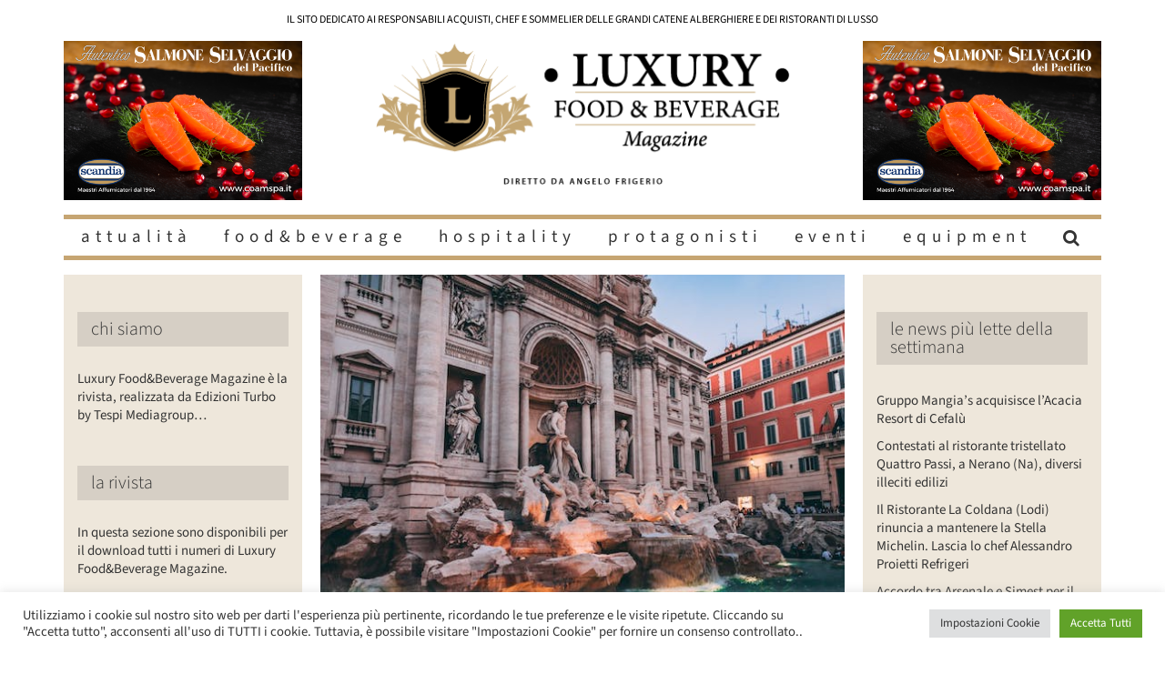

--- FILE ---
content_type: text/html; charset=UTF-8
request_url: https://luxuryfb.com/kerten-hospitality-debutta-a-roma-con-un-boutique-hotel-cloud-7/
body_size: 24889
content:
<!DOCTYPE html>
<html class="avada-html-layout-boxed avada-html-header-position-top avada-html-layout-framed" lang="it-IT" prefix="og: http://ogp.me/ns# fb: http://ogp.me/ns/fb#">
<head>
	<meta http-equiv="X-UA-Compatible" content="IE=edge" />
	<meta http-equiv="Content-Type" content="text/html; charset=utf-8"/>
	<meta name="viewport" content="width=device-width, initial-scale=1" />
	<meta name='robots' content='index, follow, max-image-preview:large, max-snippet:-1, max-video-preview:-1' />
	<style>img:is([sizes="auto" i], [sizes^="auto," i]) { contain-intrinsic-size: 3000px 1500px }</style>
	
	<!-- This site is optimized with the Yoast SEO plugin v24.2 - https://yoast.com/wordpress/plugins/seo/ -->
	<title>Kerten Hospitality debutta a Roma con un boutique hotel Cloud 7 - Luxury Food&amp;Beverage Magazine</title>
	<link rel="canonical" href="https://luxuryfb.com/kerten-hospitality-debutta-a-roma-con-un-boutique-hotel-cloud-7/" />
	<meta property="og:locale" content="it_IT" />
	<meta property="og:type" content="article" />
	<meta property="og:title" content="Kerten Hospitality debutta a Roma con un boutique hotel Cloud 7 - Luxury Food&amp;Beverage Magazine" />
	<meta property="og:description" content="Dublino (Irlanda) &#8211; Kerten Hospitality, gruppo di investimento irlandese attivo nel settore alberghiero e del food&amp;beverage, debutta in Europa. Aperto un boutique hotel, a marchio Cloud 7, nel centro di [...]" />
	<meta property="og:url" content="https://luxuryfb.com/kerten-hospitality-debutta-a-roma-con-un-boutique-hotel-cloud-7/" />
	<meta property="og:site_name" content="Luxury Food&amp;Beverage Magazine" />
	<meta property="article:published_time" content="2022-02-04T10:51:52+00:00" />
	<meta property="article:modified_time" content="2022-03-22T07:49:05+00:00" />
	<meta property="og:image" content="https://luxuryfb.com/wp-content/uploads/2022/02/Luxuryfb.com_roma.jpeg" />
	<meta property="og:image:width" content="580" />
	<meta property="og:image:height" content="395" />
	<meta property="og:image:type" content="image/jpeg" />
	<meta name="author" content="ELISA TONUSSI" />
	<meta name="twitter:card" content="summary_large_image" />
	<meta name="twitter:label1" content="Scritto da" />
	<meta name="twitter:data1" content="ELISA TONUSSI" />
	<meta name="twitter:label2" content="Tempo di lettura stimato" />
	<meta name="twitter:data2" content="1 minuto" />
	<script type="application/ld+json" class="yoast-schema-graph">{"@context":"https://schema.org","@graph":[{"@type":"WebPage","@id":"https://luxuryfb.com/kerten-hospitality-debutta-a-roma-con-un-boutique-hotel-cloud-7/","url":"https://luxuryfb.com/kerten-hospitality-debutta-a-roma-con-un-boutique-hotel-cloud-7/","name":"Kerten Hospitality debutta a Roma con un boutique hotel Cloud 7 - Luxury Food&amp;Beverage Magazine","isPartOf":{"@id":"https://luxuryfb.com/#website"},"primaryImageOfPage":{"@id":"https://luxuryfb.com/kerten-hospitality-debutta-a-roma-con-un-boutique-hotel-cloud-7/#primaryimage"},"image":{"@id":"https://luxuryfb.com/kerten-hospitality-debutta-a-roma-con-un-boutique-hotel-cloud-7/#primaryimage"},"thumbnailUrl":"https://luxuryfb.com/wp-content/uploads/2022/02/Luxuryfb.com_roma.jpeg","datePublished":"2022-02-04T10:51:52+00:00","dateModified":"2022-03-22T07:49:05+00:00","author":{"@id":"https://luxuryfb.com/#/schema/person/3919468ebc0d4cc78153d939ecbb37c5"},"breadcrumb":{"@id":"https://luxuryfb.com/kerten-hospitality-debutta-a-roma-con-un-boutique-hotel-cloud-7/#breadcrumb"},"inLanguage":"it-IT","potentialAction":[{"@type":"ReadAction","target":["https://luxuryfb.com/kerten-hospitality-debutta-a-roma-con-un-boutique-hotel-cloud-7/"]}]},{"@type":"ImageObject","inLanguage":"it-IT","@id":"https://luxuryfb.com/kerten-hospitality-debutta-a-roma-con-un-boutique-hotel-cloud-7/#primaryimage","url":"https://luxuryfb.com/wp-content/uploads/2022/02/Luxuryfb.com_roma.jpeg","contentUrl":"https://luxuryfb.com/wp-content/uploads/2022/02/Luxuryfb.com_roma.jpeg","width":580,"height":395},{"@type":"BreadcrumbList","@id":"https://luxuryfb.com/kerten-hospitality-debutta-a-roma-con-un-boutique-hotel-cloud-7/#breadcrumb","itemListElement":[{"@type":"ListItem","position":1,"name":"Home","item":"https://luxuryfb.com/"},{"@type":"ListItem","position":2,"name":"Kerten Hospitality debutta a Roma con un boutique hotel Cloud 7"}]},{"@type":"WebSite","@id":"https://luxuryfb.com/#website","url":"https://luxuryfb.com/","name":"Luxury Food&amp;Beverage Magazine","description":"IL SITO DEDICATO AI RESPONSABILI ACQUISTI, CHEF E SOMMELIER DELLE GRANDI CATENE ALBERGHIERE E DEI RISTORANTI DI LUSSO","potentialAction":[{"@type":"SearchAction","target":{"@type":"EntryPoint","urlTemplate":"https://luxuryfb.com/?s={search_term_string}"},"query-input":{"@type":"PropertyValueSpecification","valueRequired":true,"valueName":"search_term_string"}}],"inLanguage":"it-IT"},{"@type":"Person","@id":"https://luxuryfb.com/#/schema/person/3919468ebc0d4cc78153d939ecbb37c5","name":"ELISA TONUSSI","image":{"@type":"ImageObject","inLanguage":"it-IT","@id":"https://luxuryfb.com/#/schema/person/image/","url":"https://secure.gravatar.com/avatar/e007313805bd83a0843dce6cb8fc364d?s=96&d=mm&r=g","contentUrl":"https://secure.gravatar.com/avatar/e007313805bd83a0843dce6cb8fc364d?s=96&d=mm&r=g","caption":"ELISA TONUSSI"},"url":"https://luxuryfb.com/author/elisa-tonussi/"}]}</script>
	<!-- / Yoast SEO plugin. -->


<link rel='dns-prefetch' href='//www.googletagmanager.com' />
<link rel="alternate" type="application/rss+xml" title="Luxury Food&amp;Beverage Magazine &raquo; Feed" href="https://luxuryfb.com/feed/" />
<link rel="alternate" type="application/rss+xml" title="Luxury Food&amp;Beverage Magazine &raquo; Feed dei commenti" href="https://luxuryfb.com/comments/feed/" />
<script type="text/javascript" id="wpp-js" src="https://luxuryfb.com/wp-content/plugins/wordpress-popular-posts/assets/js/wpp.min.js?ver=7.2.0" data-sampling="0" data-sampling-rate="100" data-api-url="https://luxuryfb.com/wp-json/wordpress-popular-posts" data-post-id="7055" data-token="b7c21586e6" data-lang="0" data-debug="0"></script>
		
		
		
				<link rel="alternate" type="application/rss+xml" title="Luxury Food&amp;Beverage Magazine &raquo; Kerten Hospitality debutta a Roma con un boutique hotel Cloud 7 Feed dei commenti" href="https://luxuryfb.com/kerten-hospitality-debutta-a-roma-con-un-boutique-hotel-cloud-7/feed/" />
					<meta name="description" content="Dublino (Irlanda) - Kerten Hospitality, gruppo di investimento irlandese attivo nel settore alberghiero e del food&amp;beverage, debutta in Europa. Aperto un boutique hotel, a marchio Cloud 7, nel centro di Roma, a pochi passi dalla Fontana di Trevi e dal Pantheon. L&#039;operazione, strutturata in partnership con la famiglia Santucci, proprietaria dell&#039;immobile in cui sorge l&#039;hotel,"/>
				
		<meta property="og:locale" content="it_IT"/>
		<meta property="og:type" content="article"/>
		<meta property="og:site_name" content="Luxury Food&amp;Beverage Magazine"/>
		<meta property="og:title" content="Kerten Hospitality debutta a Roma con un boutique hotel Cloud 7 - Luxury Food&amp;Beverage Magazine"/>
				<meta property="og:description" content="Dublino (Irlanda) - Kerten Hospitality, gruppo di investimento irlandese attivo nel settore alberghiero e del food&amp;beverage, debutta in Europa. Aperto un boutique hotel, a marchio Cloud 7, nel centro di Roma, a pochi passi dalla Fontana di Trevi e dal Pantheon. L&#039;operazione, strutturata in partnership con la famiglia Santucci, proprietaria dell&#039;immobile in cui sorge l&#039;hotel,"/>
				<meta property="og:url" content="https://luxuryfb.com/kerten-hospitality-debutta-a-roma-con-un-boutique-hotel-cloud-7/"/>
										<meta property="article:published_time" content="2022-02-04T10:51:52+01:00"/>
							<meta property="article:modified_time" content="2022-03-22T07:49:05+01:00"/>
								<meta name="author" content="ELISA TONUSSI"/>
								<meta property="og:image" content="https://luxuryfb.com/wp-content/uploads/2022/02/Luxuryfb.com_roma.jpeg"/>
		<meta property="og:image:width" content="580"/>
		<meta property="og:image:height" content="395"/>
		<meta property="og:image:type" content="image/jpeg"/>
				<script type="text/javascript">
/* <![CDATA[ */
window._wpemojiSettings = {"baseUrl":"https:\/\/s.w.org\/images\/core\/emoji\/15.0.3\/72x72\/","ext":".png","svgUrl":"https:\/\/s.w.org\/images\/core\/emoji\/15.0.3\/svg\/","svgExt":".svg","source":{"concatemoji":"https:\/\/luxuryfb.com\/wp-includes\/js\/wp-emoji-release.min.js?ver=6.7.4"}};
/*! This file is auto-generated */
!function(i,n){var o,s,e;function c(e){try{var t={supportTests:e,timestamp:(new Date).valueOf()};sessionStorage.setItem(o,JSON.stringify(t))}catch(e){}}function p(e,t,n){e.clearRect(0,0,e.canvas.width,e.canvas.height),e.fillText(t,0,0);var t=new Uint32Array(e.getImageData(0,0,e.canvas.width,e.canvas.height).data),r=(e.clearRect(0,0,e.canvas.width,e.canvas.height),e.fillText(n,0,0),new Uint32Array(e.getImageData(0,0,e.canvas.width,e.canvas.height).data));return t.every(function(e,t){return e===r[t]})}function u(e,t,n){switch(t){case"flag":return n(e,"\ud83c\udff3\ufe0f\u200d\u26a7\ufe0f","\ud83c\udff3\ufe0f\u200b\u26a7\ufe0f")?!1:!n(e,"\ud83c\uddfa\ud83c\uddf3","\ud83c\uddfa\u200b\ud83c\uddf3")&&!n(e,"\ud83c\udff4\udb40\udc67\udb40\udc62\udb40\udc65\udb40\udc6e\udb40\udc67\udb40\udc7f","\ud83c\udff4\u200b\udb40\udc67\u200b\udb40\udc62\u200b\udb40\udc65\u200b\udb40\udc6e\u200b\udb40\udc67\u200b\udb40\udc7f");case"emoji":return!n(e,"\ud83d\udc26\u200d\u2b1b","\ud83d\udc26\u200b\u2b1b")}return!1}function f(e,t,n){var r="undefined"!=typeof WorkerGlobalScope&&self instanceof WorkerGlobalScope?new OffscreenCanvas(300,150):i.createElement("canvas"),a=r.getContext("2d",{willReadFrequently:!0}),o=(a.textBaseline="top",a.font="600 32px Arial",{});return e.forEach(function(e){o[e]=t(a,e,n)}),o}function t(e){var t=i.createElement("script");t.src=e,t.defer=!0,i.head.appendChild(t)}"undefined"!=typeof Promise&&(o="wpEmojiSettingsSupports",s=["flag","emoji"],n.supports={everything:!0,everythingExceptFlag:!0},e=new Promise(function(e){i.addEventListener("DOMContentLoaded",e,{once:!0})}),new Promise(function(t){var n=function(){try{var e=JSON.parse(sessionStorage.getItem(o));if("object"==typeof e&&"number"==typeof e.timestamp&&(new Date).valueOf()<e.timestamp+604800&&"object"==typeof e.supportTests)return e.supportTests}catch(e){}return null}();if(!n){if("undefined"!=typeof Worker&&"undefined"!=typeof OffscreenCanvas&&"undefined"!=typeof URL&&URL.createObjectURL&&"undefined"!=typeof Blob)try{var e="postMessage("+f.toString()+"("+[JSON.stringify(s),u.toString(),p.toString()].join(",")+"));",r=new Blob([e],{type:"text/javascript"}),a=new Worker(URL.createObjectURL(r),{name:"wpTestEmojiSupports"});return void(a.onmessage=function(e){c(n=e.data),a.terminate(),t(n)})}catch(e){}c(n=f(s,u,p))}t(n)}).then(function(e){for(var t in e)n.supports[t]=e[t],n.supports.everything=n.supports.everything&&n.supports[t],"flag"!==t&&(n.supports.everythingExceptFlag=n.supports.everythingExceptFlag&&n.supports[t]);n.supports.everythingExceptFlag=n.supports.everythingExceptFlag&&!n.supports.flag,n.DOMReady=!1,n.readyCallback=function(){n.DOMReady=!0}}).then(function(){return e}).then(function(){var e;n.supports.everything||(n.readyCallback(),(e=n.source||{}).concatemoji?t(e.concatemoji):e.wpemoji&&e.twemoji&&(t(e.twemoji),t(e.wpemoji)))}))}((window,document),window._wpemojiSettings);
/* ]]> */
</script>
<style id='wp-emoji-styles-inline-css' type='text/css'>

	img.wp-smiley, img.emoji {
		display: inline !important;
		border: none !important;
		box-shadow: none !important;
		height: 1em !important;
		width: 1em !important;
		margin: 0 0.07em !important;
		vertical-align: -0.1em !important;
		background: none !important;
		padding: 0 !important;
	}
</style>
<link rel='stylesheet' id='contact-form-7-css' href='https://luxuryfb.com/wp-content/plugins/contact-form-7/includes/css/styles.css?ver=6.0.2' type='text/css' media='all' />
<link rel='stylesheet' id='cookie-law-info-css' href='https://luxuryfb.com/wp-content/plugins/cookie-law-info/legacy/public/css/cookie-law-info-public.css?ver=3.2.8' type='text/css' media='all' />
<link rel='stylesheet' id='cookie-law-info-gdpr-css' href='https://luxuryfb.com/wp-content/plugins/cookie-law-info/legacy/public/css/cookie-law-info-gdpr.css?ver=3.2.8' type='text/css' media='all' />
<link rel='stylesheet' id='wordpress-popular-posts-css-css' href='https://luxuryfb.com/wp-content/plugins/wordpress-popular-posts/assets/css/wpp.css?ver=7.2.0' type='text/css' media='all' />
<link rel='stylesheet' id='popup-maker-site-css' href='//luxuryfb.com/wp-content/uploads/pum/pum-site-styles.css?generated=1736493744&#038;ver=1.20.3' type='text/css' media='all' />
<link rel='stylesheet' id='fusion-dynamic-css-css' href='https://luxuryfb.com/wp-content/uploads/fusion-styles/e59b3351773ab2e8e3f982b8b48d78a5.min.css?ver=3.11.13' type='text/css' media='all' />
<script type="text/javascript" src="https://luxuryfb.com/wp-includes/js/jquery/jquery.min.js?ver=3.7.1" id="jquery-core-js"></script>
<script type="text/javascript" src="https://luxuryfb.com/wp-includes/js/jquery/jquery-migrate.min.js?ver=3.4.1" id="jquery-migrate-js"></script>
<script type="text/javascript" id="cookie-law-info-js-extra">
/* <![CDATA[ */
var Cli_Data = {"nn_cookie_ids":["CookieLawInfoConsent","cookielawinfo-checkbox-advertisement","_ga_LPB3F7SSXQ","_ga"],"cookielist":[],"non_necessary_cookies":{"analytics":["_ga_LPB3F7SSXQ","_ga"],"others":["CookieLawInfoConsent"]},"ccpaEnabled":"","ccpaRegionBased":"","ccpaBarEnabled":"","strictlyEnabled":["necessary","obligatoire"],"ccpaType":"gdpr","js_blocking":"1","custom_integration":"","triggerDomRefresh":"","secure_cookies":""};
var cli_cookiebar_settings = {"animate_speed_hide":"500","animate_speed_show":"500","background":"#FFF","border":"#b1a6a6c2","border_on":"","button_1_button_colour":"#61a229","button_1_button_hover":"#4e8221","button_1_link_colour":"#fff","button_1_as_button":"1","button_1_new_win":"","button_2_button_colour":"#333","button_2_button_hover":"#292929","button_2_link_colour":"#444","button_2_as_button":"","button_2_hidebar":"","button_3_button_colour":"#dedfe0","button_3_button_hover":"#b2b2b3","button_3_link_colour":"#333333","button_3_as_button":"1","button_3_new_win":"","button_4_button_colour":"#dedfe0","button_4_button_hover":"#b2b2b3","button_4_link_colour":"#333333","button_4_as_button":"1","button_7_button_colour":"#61a229","button_7_button_hover":"#4e8221","button_7_link_colour":"#fff","button_7_as_button":"1","button_7_new_win":"","font_family":"inherit","header_fix":"","notify_animate_hide":"1","notify_animate_show":"","notify_div_id":"#cookie-law-info-bar","notify_position_horizontal":"right","notify_position_vertical":"bottom","scroll_close":"","scroll_close_reload":"","accept_close_reload":"","reject_close_reload":"","showagain_tab":"","showagain_background":"#fff","showagain_border":"#000","showagain_div_id":"#cookie-law-info-again","showagain_x_position":"100px","text":"#333333","show_once_yn":"","show_once":"10000","logging_on":"","as_popup":"","popup_overlay":"1","bar_heading_text":"","cookie_bar_as":"banner","popup_showagain_position":"bottom-right","widget_position":"left"};
var log_object = {"ajax_url":"https:\/\/luxuryfb.com\/wp-admin\/admin-ajax.php"};
/* ]]> */
</script>
<script type="text/javascript" src="https://luxuryfb.com/wp-content/plugins/cookie-law-info/legacy/public/js/cookie-law-info-public.js?ver=3.2.8" id="cookie-law-info-js"></script>

<!-- Snippet del tag Google (gtag.js) aggiunto da Site Kit -->

<!-- Snippet Google Analytics aggiunto da Site Kit -->
<script type="text/javascript" src="https://www.googletagmanager.com/gtag/js?id=G-LPB3F7SSXQ" id="google_gtagjs-js" async></script>
<script type="text/javascript" id="google_gtagjs-js-after">
/* <![CDATA[ */
window.dataLayer = window.dataLayer || [];function gtag(){dataLayer.push(arguments);}
gtag("set","linker",{"domains":["luxuryfb.com"]});
gtag("js", new Date());
gtag("set", "developer_id.dZTNiMT", true);
gtag("config", "G-LPB3F7SSXQ");
/* ]]> */
</script>

<!-- Snippet del tag Google (gtag.js) finale aggiunto da Site Kit -->
<link rel="https://api.w.org/" href="https://luxuryfb.com/wp-json/" /><link rel="alternate" title="JSON" type="application/json" href="https://luxuryfb.com/wp-json/wp/v2/posts/7055" /><link rel="EditURI" type="application/rsd+xml" title="RSD" href="https://luxuryfb.com/xmlrpc.php?rsd" />
<link rel='shortlink' href='https://luxuryfb.com/?p=7055' />
<link rel="alternate" title="oEmbed (JSON)" type="application/json+oembed" href="https://luxuryfb.com/wp-json/oembed/1.0/embed?url=https%3A%2F%2Fluxuryfb.com%2Fkerten-hospitality-debutta-a-roma-con-un-boutique-hotel-cloud-7%2F" />
<link rel="alternate" title="oEmbed (XML)" type="text/xml+oembed" href="https://luxuryfb.com/wp-json/oembed/1.0/embed?url=https%3A%2F%2Fluxuryfb.com%2Fkerten-hospitality-debutta-a-roma-con-un-boutique-hotel-cloud-7%2F&#038;format=xml" />

<!-- This site is using AdRotate v5.13.6.1 to display their advertisements - https://ajdg.solutions/ -->
<!-- AdRotate CSS -->
<style type="text/css" media="screen">
	.g { margin:0px; padding:0px; overflow:hidden; line-height:1; zoom:1; }
	.g img { height:auto; }
	.g-col { position:relative; float:left; }
	.g-col:first-child { margin-left: 0; }
	.g-col:last-child { margin-right: 0; }
	@media only screen and (max-width: 480px) {
		.g-col, .g-dyn, .g-single { width:100%; margin-left:0; margin-right:0; }
	}
</style>
<!-- /AdRotate CSS -->

<style>
		#category-posts-3-internal ul {padding: 0;}
#category-posts-3-internal .cat-post-item img {max-width: initial; max-height: initial; margin: initial;}
#category-posts-3-internal .cat-post-author {margin-bottom: 0;}
#category-posts-3-internal .cat-post-thumbnail {margin: 5px 10px 5px 0;}
#category-posts-3-internal .cat-post-item:before {content: ""; clear: both;}
#category-posts-3-internal .cat-post-excerpt-more {display: inline-block;}
#category-posts-3-internal .cat-post-item {list-style: none; margin: 3px 0 10px; padding: 3px 0;}
#category-posts-3-internal .cat-post-current .cat-post-title {font-weight: bold; text-transform: uppercase;}
#category-posts-3-internal [class*=cat-post-tax] {font-size: 0.85em;}
#category-posts-3-internal [class*=cat-post-tax] * {display:inline-block;}
#category-posts-3-internal .cat-post-item:after {content: ""; display: table;	clear: both;}
#category-posts-3-internal .cat-post-item .cat-post-title {overflow: hidden;text-overflow: ellipsis;white-space: initial;display: -webkit-box;-webkit-line-clamp: 2;-webkit-box-orient: vertical;padding-bottom: 0 !important;}
#category-posts-3-internal .cat-post-item:after {content: ""; display: table;	clear: both;}
#category-posts-3-internal .cat-post-thumbnail {display:block; float:left; margin:5px 10px 5px 0;}
#category-posts-3-internal .cat-post-crop {overflow:hidden;display:block;}
#category-posts-3-internal p {margin:5px 0 0 0}
#category-posts-3-internal li > div {margin:5px 0 0 0; clear:both;}
#category-posts-3-internal .dashicons {vertical-align:middle;}
#category-posts-3-internal .cat-post-thumbnail .cat-post-crop img {height: 75px;}
#category-posts-3-internal .cat-post-thumbnail .cat-post-crop img {width: 75px;}
#category-posts-3-internal .cat-post-thumbnail .cat-post-crop img {object-fit: cover; max-width: 100%; display: block;}
#category-posts-3-internal .cat-post-thumbnail .cat-post-crop-not-supported img {width: 100%;}
#category-posts-3-internal .cat-post-thumbnail {max-width:100%;}
#category-posts-3-internal .cat-post-item img {margin: initial;}
#category-posts-4-internal ul {padding: 0;}
#category-posts-4-internal .cat-post-item img {max-width: initial; max-height: initial; margin: initial;}
#category-posts-4-internal .cat-post-author {margin-bottom: 0;}
#category-posts-4-internal .cat-post-thumbnail {margin: 5px 10px 5px 0;}
#category-posts-4-internal .cat-post-item:before {content: ""; clear: both;}
#category-posts-4-internal .cat-post-excerpt-more {display: inline-block;}
#category-posts-4-internal .cat-post-item {list-style: none; margin: 3px 0 10px; padding: 3px 0;}
#category-posts-4-internal .cat-post-current .cat-post-title {font-weight: bold; text-transform: uppercase;}
#category-posts-4-internal [class*=cat-post-tax] {font-size: 0.85em;}
#category-posts-4-internal [class*=cat-post-tax] * {display:inline-block;}
#category-posts-4-internal .cat-post-item:after {content: ""; display: table;	clear: both;}
#category-posts-4-internal .cat-post-item .cat-post-title {overflow: hidden;text-overflow: ellipsis;white-space: initial;display: -webkit-box;-webkit-line-clamp: 2;-webkit-box-orient: vertical;padding-bottom: 0 !important;}
#category-posts-4-internal .cat-post-item:after {content: ""; display: table;	clear: both;}
#category-posts-4-internal .cat-post-thumbnail {display:block; float:left; margin:5px 10px 5px 0;}
#category-posts-4-internal .cat-post-crop {overflow:hidden;display:block;}
#category-posts-4-internal p {margin:5px 0 0 0}
#category-posts-4-internal li > div {margin:5px 0 0 0; clear:both;}
#category-posts-4-internal .dashicons {vertical-align:middle;}
#category-posts-4-internal .cat-post-thumbnail .cat-post-crop img {height: 75px;}
#category-posts-4-internal .cat-post-thumbnail .cat-post-crop img {width: 75px;}
#category-posts-4-internal .cat-post-thumbnail .cat-post-crop img {object-fit: cover; max-width: 100%; display: block;}
#category-posts-4-internal .cat-post-thumbnail .cat-post-crop-not-supported img {width: 100%;}
#category-posts-4-internal .cat-post-thumbnail {max-width:100%;}
#category-posts-4-internal .cat-post-item img {margin: initial;}
</style>
		<meta name="generator" content="Site Kit by Google 1.144.0" />            <style id="wpp-loading-animation-styles">@-webkit-keyframes bgslide{from{background-position-x:0}to{background-position-x:-200%}}@keyframes bgslide{from{background-position-x:0}to{background-position-x:-200%}}.wpp-widget-block-placeholder,.wpp-shortcode-placeholder{margin:0 auto;width:60px;height:3px;background:#dd3737;background:linear-gradient(90deg,#dd3737 0%,#571313 10%,#dd3737 100%);background-size:200% auto;border-radius:3px;-webkit-animation:bgslide 1s infinite linear;animation:bgslide 1s infinite linear}</style>
            <style type="text/css" id="css-fb-visibility">@media screen and (max-width: 640px){.fusion-no-small-visibility{display:none !important;}body .sm-text-align-center{text-align:center !important;}body .sm-text-align-left{text-align:left !important;}body .sm-text-align-right{text-align:right !important;}body .sm-flex-align-center{justify-content:center !important;}body .sm-flex-align-flex-start{justify-content:flex-start !important;}body .sm-flex-align-flex-end{justify-content:flex-end !important;}body .sm-mx-auto{margin-left:auto !important;margin-right:auto !important;}body .sm-ml-auto{margin-left:auto !important;}body .sm-mr-auto{margin-right:auto !important;}body .fusion-absolute-position-small{position:absolute;top:auto;width:100%;}.awb-sticky.awb-sticky-small{ position: sticky; top: var(--awb-sticky-offset,0); }}@media screen and (min-width: 641px) and (max-width: 1024px){.fusion-no-medium-visibility{display:none !important;}body .md-text-align-center{text-align:center !important;}body .md-text-align-left{text-align:left !important;}body .md-text-align-right{text-align:right !important;}body .md-flex-align-center{justify-content:center !important;}body .md-flex-align-flex-start{justify-content:flex-start !important;}body .md-flex-align-flex-end{justify-content:flex-end !important;}body .md-mx-auto{margin-left:auto !important;margin-right:auto !important;}body .md-ml-auto{margin-left:auto !important;}body .md-mr-auto{margin-right:auto !important;}body .fusion-absolute-position-medium{position:absolute;top:auto;width:100%;}.awb-sticky.awb-sticky-medium{ position: sticky; top: var(--awb-sticky-offset,0); }}@media screen and (min-width: 1025px){.fusion-no-large-visibility{display:none !important;}body .lg-text-align-center{text-align:center !important;}body .lg-text-align-left{text-align:left !important;}body .lg-text-align-right{text-align:right !important;}body .lg-flex-align-center{justify-content:center !important;}body .lg-flex-align-flex-start{justify-content:flex-start !important;}body .lg-flex-align-flex-end{justify-content:flex-end !important;}body .lg-mx-auto{margin-left:auto !important;margin-right:auto !important;}body .lg-ml-auto{margin-left:auto !important;}body .lg-mr-auto{margin-right:auto !important;}body .fusion-absolute-position-large{position:absolute;top:auto;width:100%;}.awb-sticky.awb-sticky-large{ position: sticky; top: var(--awb-sticky-offset,0); }}</style><style type="text/css">.recentcomments a{display:inline !important;padding:0 !important;margin:0 !important;}</style><link rel="icon" href="https://luxuryfb.com/wp-content/uploads/2021/01/cropped-icona_lux4-32x32.png" sizes="32x32" />
<link rel="icon" href="https://luxuryfb.com/wp-content/uploads/2021/01/cropped-icona_lux4-192x192.png" sizes="192x192" />
<link rel="apple-touch-icon" href="https://luxuryfb.com/wp-content/uploads/2021/01/cropped-icona_lux4-180x180.png" />
<meta name="msapplication-TileImage" content="https://luxuryfb.com/wp-content/uploads/2021/01/cropped-icona_lux4-270x270.png" />
		<script type="text/javascript">
			var doc = document.documentElement;
			doc.setAttribute( 'data-useragent', navigator.userAgent );
		</script>
		<!-- Global site tag (gtag.js) - Google Analytics -->
<script async src="https://www.googletagmanager.com/gtag/js?id=G-LPB3F7SSXQ"></script>
<script>
  window.dataLayer = window.dataLayer || [];
  function gtag(){dataLayer.push(arguments);}
  gtag('js', new Date());

  gtag('config', 'G-LPB3F7SSXQ');
</script>
	<meta name="google-site-verification" content="sYS-M8Q3C32oqkFcOuhZlLcHzvlzkMuEBpnNgb_doDc" /></head>

<body class="post-template-default single single-post postid-7055 single-format-standard has-sidebar double-sidebars fusion-image-hovers fusion-pagination-sizing fusion-button_type-flat fusion-button_span-no fusion-button_gradient-linear avada-image-rollover-circle-yes avada-image-rollover-no fusion-body ltr no-tablet-sticky-header no-mobile-sticky-header no-mobile-slidingbar no-mobile-totop fusion-disable-outline fusion-sub-menu-fade mobile-logo-pos-center layout-boxed-mode avada-has-boxed-modal-shadow-none layout-scroll-offset-framed avada-has-zero-margin-offset-top fusion-top-header menu-text-align-center mobile-menu-design-modern fusion-show-pagination-text fusion-header-layout-v5 avada-responsive avada-footer-fx-none avada-menu-highlight-style-textcolor fusion-search-form-classic fusion-main-menu-search-dropdown fusion-avatar-square avada-dropdown-styles avada-blog-layout-timeline avada-blog-archive-layout-medium avada-header-shadow-no avada-has-logo-background avada-menu-icon-position-left avada-has-pagetitle-100-width avada-has-pagetitle-bg-full avada-has-main-nav-search-icon avada-has-breadcrumb-mobile-hidden avada-has-titlebar-hide avada-has-pagination-padding avada-flyout-menu-direction-fade avada-ec-views-v1" data-awb-post-id="7055">
		<a class="skip-link screen-reader-text" href="#content">Salta al contenuto</a>

	<div id="boxed-wrapper">
									<div class="fusion-sides-frame"></div>
					
		<div id="wrapper" class="fusion-wrapper">
			<div id="home" style="position:relative;top:-1px;"></div>
							
					
			<header class="fusion-header-wrapper">
				<div class="fusion-header-v5 fusion-logo-alignment fusion-logo-center fusion-sticky-menu- fusion-sticky-logo- fusion-mobile-logo- fusion-sticky-menu-only fusion-header-menu-align-center fusion-mobile-menu-design-modern">
					
<div class="fusion-secondary-header">
	<div class="fusion-row">
					<div class="fusion-alignleft">
				<div class="fusion-contact-info"><span class="fusion-contact-info-phone-number">IL SITO DEDICATO AI RESPONSABILI ACQUISTI, CHEF E SOMMELIER DELLE GRANDI CATENE ALBERGHIERE E DEI RISTORANTI DI LUSSO</span></div>			</div>
					</div>
</div>
<div class="fusion-header-sticky-height"></div>
<div class="fusion-sticky-header-wrapper"> <!-- start fusion sticky header wrapper -->
	<div class="fusion-header">
		<div class="fusion-row">
						
						<div class="fusion-alignleft petAd" style="margin-right: 2% !important;"><div class="petAdSpan"></div><div class="g g-6"><div class="g-single a-6"><a class="gofollow" data-track="Niw2LDEsNjA=" href="https://www.salmone-selvaggio.it/" target="_blank"><img src="https://luxuryfb.com/wp-content/uploads/2025/11/Coam.png" alt="" /></a></div></div></div>
						
						<div class="petLogo">
							<div class="fusion-logo" data-margin-top="0px" data-margin-bottom="0px" data-margin-left="" data-margin-right="">
			<a class="fusion-logo-link"  href="https://luxuryfb.com/" >

						<!-- standard logo -->
			<img src="https://luxuryfb.com/wp-content/uploads/2020/11/Luxury-logo-orizzontale-bianco.png" srcset="https://luxuryfb.com/wp-content/uploads/2020/11/Luxury-logo-orizzontale-bianco.png 1x" width="460" height="161" alt="Luxury Food&amp;Beverage Magazine Logo" data-retina_logo_url="" class="fusion-standard-logo" />

			
					</a>
		</div>						</div>
						
						<div class="fusion-alignleft petAd" style="margin-left: 2% !important;"><div class="petAdSpan"></div><div class="g g-7"><div class="g-single a-7"><a class="gofollow" data-track="Nyw3LDEsNjA=" href="https://www.salmone-selvaggio.it/" target="_blank"><img src="https://luxuryfb.com/wp-content/uploads/2025/11/Coam.png" alt="" /></a></div></div></div>
			
			
								<div class="fusion-mobile-menu-icons">
							<a href="#" class="fusion-icon awb-icon-bars" aria-label="Attiva/Disattiva menu mobile" aria-expanded="false"></a>
		
		
		
			</div>
					</div>
	</div>
	<div class="fusion-secondary-main-menu">
		<div class="fusion-row">
			<nav class="fusion-main-menu" aria-label="Menu Principale"><ul id="menu-luxury-main-menu" class="fusion-menu"><li  id="menu-item-2802"  class="menu-item menu-item-type-post_type menu-item-object-page menu-item-2802"  data-item-id="2802"><a  href="https://luxuryfb.com/attualita/" class="fusion-textcolor-highlight"><span class="menu-text">attualità</span></a></li><li  id="menu-item-2866"  class="menu-item menu-item-type-post_type menu-item-object-page menu-item-2866"  data-item-id="2866"><a  href="https://luxuryfb.com/foodbeverage/" class="fusion-textcolor-highlight"><span class="menu-text">food&#038;beverage</span></a></li><li  id="menu-item-7450"  class="menu-item menu-item-type-post_type menu-item-object-page menu-item-7450"  data-item-id="7450"><a  href="https://luxuryfb.com/hospitality/" class="fusion-textcolor-highlight"><span class="menu-text">hospitality</span></a></li><li  id="menu-item-2867"  class="menu-item menu-item-type-post_type menu-item-object-page menu-item-2867"  data-item-id="2867"><a  href="https://luxuryfb.com/protagonisti/" class="fusion-textcolor-highlight"><span class="menu-text">protagonisti</span></a></li><li  id="menu-item-2803"  class="menu-item menu-item-type-post_type menu-item-object-page menu-item-2803"  data-item-id="2803"><a  href="https://luxuryfb.com/eventi/" class="fusion-textcolor-highlight"><span class="menu-text">eventi</span></a></li><li  id="menu-item-7449"  class="menu-item menu-item-type-post_type menu-item-object-page menu-item-7449"  data-item-id="7449"><a  href="https://luxuryfb.com/equipment/" class="fusion-textcolor-highlight"><span class="menu-text">equipment</span></a></li><li class="fusion-custom-menu-item fusion-main-menu-search"><a class="fusion-main-menu-icon" href="#" aria-label="Cerca" data-title="Cerca" title="Cerca" role="button" aria-expanded="false"></a><div class="fusion-custom-menu-item-contents">		<form role="search" class="searchform fusion-search-form  fusion-search-form-classic" method="get" action="https://luxuryfb.com/">
			<div class="fusion-search-form-content">

				
				<div class="fusion-search-field search-field">
					<label><span class="screen-reader-text">Cerca per:</span>
													<input type="search" value="" name="s" class="s" placeholder="Cerca..." required aria-required="true" aria-label="Cerca..."/>
											</label>
				</div>
				<div class="fusion-search-button search-button">
					<input type="submit" class="fusion-search-submit searchsubmit" aria-label="Cerca" value="&#xf002;" />
									</div>

				
			</div>


			
		</form>
		</div></li></ul></nav>
<nav class="fusion-mobile-nav-holder fusion-mobile-menu-text-align-center fusion-mobile-menu-indicator-hide" aria-label="Menu Mobile Principale"></nav>

					</div>
	</div>
</div> <!-- end fusion sticky header wrapper -->
				</div>
				<div class="fusion-clearfix"></div>
			</header>
								
							<div id="sliders-container" class="fusion-slider-visibility">
					</div>
				
					
							
			
						<main id="main" class="clearfix ">
				<div class="fusion-row" style="">

<section id="content" style="float: left;">
	
					<article id="post-7055" class="post post-7055 type-post status-publish format-standard has-post-thumbnail hentry category-hospitality category-in-evidenza">
						
														<div class="fusion-flexslider flexslider fusion-flexslider-loading post-slideshow fusion-post-slideshow">
				<ul class="slides">
																<li>
																																<a href="https://luxuryfb.com/wp-content/uploads/2022/02/Luxuryfb.com_roma.jpeg" data-rel="iLightbox[gallery7055]" title="" data-title="Luxuryfb.com_roma" data-caption="" aria-label="Luxuryfb.com_roma">
										<span class="screen-reader-text">Ingrandisci immagine</span>
										<img width="580" height="395" src="https://luxuryfb.com/wp-content/uploads/2022/02/Luxuryfb.com_roma.jpeg" class="attachment-full size-full wp-post-image" alt="" decoding="async" fetchpriority="high" srcset="https://luxuryfb.com/wp-content/uploads/2022/02/Luxuryfb.com_roma-200x136.jpeg 200w, https://luxuryfb.com/wp-content/uploads/2022/02/Luxuryfb.com_roma-400x272.jpeg 400w, https://luxuryfb.com/wp-content/uploads/2022/02/Luxuryfb.com_roma.jpeg 580w" sizes="(max-width: 800px) 100vw, 580px" />									</a>
																					</li>

																																																																																																															</ul>
			</div>
						
												<div class="fusion-post-title-meta-wrap">
												<h1 class="entry-title fusion-post-title">Kerten Hospitality debutta a Roma con un boutique hotel Cloud 7</h1>									<div class="fusion-meta-info"><div class="fusion-meta-info-wrapper"><span class="vcard rich-snippet-hidden"><span class="fn"><a href="https://luxuryfb.com/author/elisa-tonussi/" title="Articoli scritti da ELISA TONUSSI" rel="author">ELISA TONUSSI</a></span></span><span class="updated rich-snippet-hidden">2022-03-22T08:49:05+01:00</span><span>4 Febbraio 2022 11:51</span><span class="fusion-inline-sep">|</span><a href="https://luxuryfb.com/category/hospitality/" rel="category tag">hospitality</a>, <a href="https://luxuryfb.com/category/in-evidenza/" rel="category tag">in evidenza</a><span class="fusion-inline-sep">|</span></div></div>					</div>
										<div class="post-content">
				<p>Dublino (Irlanda) &#8211; Kerten Hospitality, gruppo di investimento irlandese attivo nel settore alberghiero e del food&amp;beverage, debutta in Europa. Aperto un boutique hotel, a marchio Cloud 7, nel centro di Roma, a pochi passi dalla Fontana di Trevi e dal Pantheon. L&#8217;operazione, strutturata in partnership con la famiglia Santucci, proprietaria dell&#8217;immobile in cui sorge l&#8217;hotel, prevede la ristrutturazione del palazzo di cinque piani, che occupa una superficie di 1.600 metri quadrati. Il business model è infatti quello dell&#8217;hotel management agreement: un contratto di gestione in cui il proprietario investe nell&#8217;edificio e nella sua ristrutturazione con il supporto del marchio che, poi, lo avrà in gestione. Ne verrà ricavato un hotel a quattro stelle di fascia medio-alta. &#8220;Dal nostro osservatorio, mancano progetti di lifestyle e facendo tesoro del nostro obiettivo, come Kerten Hospitality, di creare ecosistemi per integrare diversi modelli di business in singoli sviluppi&#8221;, dichiara Theo Bortoluzzi, responsabile dello sviluppo di Kerten Hospitality in Europa, al Sole 24 Ore, £abbiamo optato per un concept innovativo con Cloud 7&#8243;.</p>
							</div>

																<div class="fusion-sharing-box fusion-theme-sharing-box fusion-single-sharing-box">
		<h4>Condividi</h4>
		<div class="fusion-social-networks boxed-icons"><div class="fusion-social-networks-wrapper"><a  class="fusion-social-network-icon fusion-tooltip fusion-facebook awb-icon-facebook" style="color:var(--sharing_social_links_icon_color);background-color:var(--sharing_social_links_box_color);border-color:var(--sharing_social_links_box_color);" data-placement="top" data-title="Facebook" data-toggle="tooltip" title="Facebook" href="https://www.facebook.com/sharer.php?u=https%3A%2F%2Fluxuryfb.com%2Fkerten-hospitality-debutta-a-roma-con-un-boutique-hotel-cloud-7%2F&amp;t=Kerten%20Hospitality%20debutta%20a%20Roma%20con%20un%20boutique%20hotel%20Cloud%207" target="_blank" rel="noreferrer"><span class="screen-reader-text">Facebook</span></a><a  class="fusion-social-network-icon fusion-tooltip fusion-twitter awb-icon-twitter" style="color:var(--sharing_social_links_icon_color);background-color:var(--sharing_social_links_box_color);border-color:var(--sharing_social_links_box_color);" data-placement="top" data-title="X" data-toggle="tooltip" title="X" href="https://x.com/intent/post?url=https%3A%2F%2Fluxuryfb.com%2Fkerten-hospitality-debutta-a-roma-con-un-boutique-hotel-cloud-7%2F&amp;text=Kerten%20Hospitality%20debutta%20a%20Roma%20con%20un%20boutique%20hotel%20Cloud%207" target="_blank" rel="noopener noreferrer"><span class="screen-reader-text">X</span></a><a  class="fusion-social-network-icon fusion-tooltip fusion-linkedin awb-icon-linkedin" style="color:var(--sharing_social_links_icon_color);background-color:var(--sharing_social_links_box_color);border-color:var(--sharing_social_links_box_color);" data-placement="top" data-title="LinkedIn" data-toggle="tooltip" title="LinkedIn" href="https://www.linkedin.com/shareArticle?mini=true&amp;url=https%3A%2F%2Fluxuryfb.com%2Fkerten-hospitality-debutta-a-roma-con-un-boutique-hotel-cloud-7%2F&amp;title=Kerten%20Hospitality%20debutta%20a%20Roma%20con%20un%20boutique%20hotel%20Cloud%207&amp;summary=Dublino%20%28Irlanda%29%20-%20Kerten%20Hospitality%2C%20gruppo%20di%20investimento%20irlandese%20attivo%20nel%20settore%20alberghiero%20e%20del%20food%26beverage%2C%20debutta%20in%20Europa.%20Aperto%20un%20boutique%20hotel%2C%20a%20marchio%20Cloud%207%2C%20nel%20centro%20di%20Roma%2C%20a%20pochi%20passi%20dalla%20Fontana%20di%20Trevi%20e%20dal%20Pant" target="_blank" rel="noopener noreferrer"><span class="screen-reader-text">LinkedIn</span></a><a  class="fusion-social-network-icon fusion-tooltip fusion-whatsapp awb-icon-whatsapp" style="color:var(--sharing_social_links_icon_color);background-color:var(--sharing_social_links_box_color);border-color:var(--sharing_social_links_box_color);" data-placement="top" data-title="WhatsApp" data-toggle="tooltip" title="WhatsApp" href="https://api.whatsapp.com/send?text=https%3A%2F%2Fluxuryfb.com%2Fkerten-hospitality-debutta-a-roma-con-un-boutique-hotel-cloud-7%2F" target="_blank" rel="noopener noreferrer"><span class="screen-reader-text">WhatsApp</span></a><a  class="fusion-social-network-icon fusion-tooltip fusion-pinterest awb-icon-pinterest" style="color:var(--sharing_social_links_icon_color);background-color:var(--sharing_social_links_box_color);border-color:var(--sharing_social_links_box_color);" data-placement="top" data-title="Pinterest" data-toggle="tooltip" title="Pinterest" href="https://pinterest.com/pin/create/button/?url=https%3A%2F%2Fluxuryfb.com%2Fkerten-hospitality-debutta-a-roma-con-un-boutique-hotel-cloud-7%2F&amp;description=Dublino%20%28Irlanda%29%20-%20Kerten%20Hospitality%2C%20gruppo%20di%20investimento%20irlandese%20attivo%20nel%20settore%20alberghiero%20e%20del%20food%26amp%3Bbeverage%2C%20debutta%20in%20Europa.%20Aperto%20un%20boutique%20hotel%2C%20a%20marchio%20Cloud%207%2C%20nel%20centro%20di%20Roma%2C%20a%20pochi%20passi%20dalla%20Fontana%20di%20Trevi%20e%20dal%20Pantheon.%20L%26%2339%3Boperazione%2C%20strutturata%20in%20partnership%20con%20la%20famiglia%20Santucci%2C%20proprietaria%20dell%26%2339%3Bimmobile%20in%20cui%20sorge%20l%26%2339%3Bhotel%2C&amp;media=https%3A%2F%2Fluxuryfb.com%2Fwp-content%2Fuploads%2F2022%2F02%2FLuxuryfb.com_roma.jpeg" target="_blank" rel="noopener noreferrer"><span class="screen-reader-text">Pinterest</span></a><a  class="fusion-social-network-icon fusion-tooltip fusion-mail awb-icon-mail fusion-last-social-icon" style="color:var(--sharing_social_links_icon_color);background-color:var(--sharing_social_links_box_color);border-color:var(--sharing_social_links_box_color);" data-placement="top" data-title="Email" data-toggle="tooltip" title="Email" href="mailto:?body=https://luxuryfb.com/kerten-hospitality-debutta-a-roma-con-un-boutique-hotel-cloud-7/&amp;subject=Kerten%20Hospitality%20debutta%20a%20Roma%20con%20un%20boutique%20hotel%20Cloud%207" target="_self" rel="noopener noreferrer"><span class="screen-reader-text">Email</span></a><div class="fusion-clearfix"></div></div></div>	</div>
													<section class="related-posts single-related-posts">
					<div class="fusion-title fusion-title-size-two sep-" style="margin-top:20px;margin-bottom:20px;">
					<h2 class="title-heading-left" style="margin:0;">
						Post correlati					</h2>
					<span class="awb-title-spacer"></span>
					<div class="title-sep-container">
						<div class="title-sep sep-"></div>
					</div>
				</div>
				
	
	
	
					<div class="awb-carousel awb-swiper awb-swiper-carousel fusion-carousel-title-below-image" data-imagesize="fixed" data-metacontent="yes" data-autoplay="no" data-touchscroll="no" data-columns="3" data-itemmargin="20px" data-itemwidth="180" data-scrollitems="">
		<div class="swiper-wrapper">
																		<div class="swiper-slide">
					<div class="fusion-carousel-item-wrapper">
						<div  class="fusion-image-wrapper fusion-image-size-fixed" aria-haspopup="true">
							<a href="https://luxuryfb.com/the-fork-un-social-poco-social/" aria-label="THE FORK: UN SOCIAL POCO SOCIAL">
								<img src="https://luxuryfb.com/wp-content/uploads/2021/01/Luxuryfb.com_ristorante-500x383.jpg" srcset="https://luxuryfb.com/wp-content/uploads/2021/01/Luxuryfb.com_ristorante-500x383.jpg 1x, https://luxuryfb.com/wp-content/uploads/2021/01/Luxuryfb.com_ristorante-500x383@2x.jpg 2x" width="500" height="383" alt="THE FORK: UN SOCIAL POCO SOCIAL" />
				</a>
							</div>
																				<h4 class="fusion-carousel-title">
								<a class="fusion-related-posts-title-link" href="https://luxuryfb.com/the-fork-un-social-poco-social/" target="_self" title="THE FORK: UN SOCIAL POCO SOCIAL">THE FORK: UN SOCIAL POCO SOCIAL</a>
							</h4>

							<div class="fusion-carousel-meta">
								
								<span class="fusion-date">15 Gennaio 2026 14:40</span>

																	<span class="fusion-inline-sep">|</span>
									<span><a href="https://luxuryfb.com/the-fork-un-social-poco-social/#respond">0 Commenti</a></span>
															</div><!-- fusion-carousel-meta -->
											</div><!-- fusion-carousel-item-wrapper -->
				</div>
															<div class="swiper-slide">
					<div class="fusion-carousel-item-wrapper">
						<div  class="fusion-image-wrapper fusion-image-size-fixed" aria-haspopup="true">
							<a href="https://luxuryfb.com/al-mio-lab-di-park-hyatt-milano-una-doppia-degustazione-di-whisky-firmata-dal-barlobby-manager-alessandro-iacobucci-vitoni/" aria-label="Al Mio Lab di Park Hyatt Milano una doppia degustazione di whisky firmata dal bar&#038;lobby manager Alessandro Iacobucci Vitoni">
								<img src="https://luxuryfb.com/wp-content/uploads/2026/01/Mio-Lab-degustazione-whisky-500x383.jpg" srcset="https://luxuryfb.com/wp-content/uploads/2026/01/Mio-Lab-degustazione-whisky-500x383.jpg 1x, https://luxuryfb.com/wp-content/uploads/2026/01/Mio-Lab-degustazione-whisky-500x383@2x.jpg 2x" width="500" height="383" alt="Al Mio Lab di Park Hyatt Milano una doppia degustazione di whisky firmata dal bar&#038;lobby manager Alessandro Iacobucci Vitoni" />
				</a>
							</div>
																				<h4 class="fusion-carousel-title">
								<a class="fusion-related-posts-title-link" href="https://luxuryfb.com/al-mio-lab-di-park-hyatt-milano-una-doppia-degustazione-di-whisky-firmata-dal-barlobby-manager-alessandro-iacobucci-vitoni/" target="_self" title="Al Mio Lab di Park Hyatt Milano una doppia degustazione di whisky firmata dal bar&#038;lobby manager Alessandro Iacobucci Vitoni">Al Mio Lab di Park Hyatt Milano una doppia degustazione di whisky firmata dal bar&#038;lobby manager Alessandro Iacobucci Vitoni</a>
							</h4>

							<div class="fusion-carousel-meta">
								
								<span class="fusion-date">14 Gennaio 2026 11:00</span>

																	<span class="fusion-inline-sep">|</span>
									<span><a href="https://luxuryfb.com/al-mio-lab-di-park-hyatt-milano-una-doppia-degustazione-di-whisky-firmata-dal-barlobby-manager-alessandro-iacobucci-vitoni/#respond">0 Commenti</a></span>
															</div><!-- fusion-carousel-meta -->
											</div><!-- fusion-carousel-item-wrapper -->
				</div>
															<div class="swiper-slide">
					<div class="fusion-carousel-item-wrapper">
						<div  class="fusion-image-wrapper fusion-image-size-fixed" aria-haspopup="true">
							<a href="https://luxuryfb.com/gruppo-mangias-acquisisce-lacacia-resort-di-cefalu/" aria-label="Gruppo Mangia&#8217;s acquisisce l&#8217;Acacia Resort di Cefalù">
								<img src="https://luxuryfb.com/wp-content/uploads/2026/01/Acacia-Resort-mangias-500x383.png" srcset="https://luxuryfb.com/wp-content/uploads/2026/01/Acacia-Resort-mangias-500x383.png 1x, https://luxuryfb.com/wp-content/uploads/2026/01/Acacia-Resort-mangias-500x383@2x.png 2x" width="500" height="383" alt="Gruppo Mangia&#8217;s acquisisce l&#8217;Acacia Resort di Cefalù" />
				</a>
							</div>
																				<h4 class="fusion-carousel-title">
								<a class="fusion-related-posts-title-link" href="https://luxuryfb.com/gruppo-mangias-acquisisce-lacacia-resort-di-cefalu/" target="_self" title="Gruppo Mangia&#8217;s acquisisce l&#8217;Acacia Resort di Cefalù">Gruppo Mangia&#8217;s acquisisce l&#8217;Acacia Resort di Cefalù</a>
							</h4>

							<div class="fusion-carousel-meta">
								
								<span class="fusion-date">13 Gennaio 2026 09:49</span>

																	<span class="fusion-inline-sep">|</span>
									<span><a href="https://luxuryfb.com/gruppo-mangias-acquisisce-lacacia-resort-di-cefalu/#respond">0 Commenti</a></span>
															</div><!-- fusion-carousel-meta -->
											</div><!-- fusion-carousel-item-wrapper -->
				</div>
					</div><!-- swiper-wrapper -->
				<div class="awb-swiper-button awb-swiper-button-prev"><i class="awb-icon-angle-left"></i></div><div class="awb-swiper-button awb-swiper-button-next"><i class="awb-icon-angle-right"></i></div>	</div><!-- fusion-carousel -->
</section><!-- related-posts -->


																	</article>
	</section>
<aside id="sidebar" class="sidebar fusion-widget-area fusion-content-widget-area fusion-sidebar-left fusion-advhomesx" style="float: right;float: left;" data="">
			
					<div id="text-4" class="widget widget_text" style="border-style: solid;border-color:transparent;border-width:0px;">			<div class="textwidget"><h4 class="widget-title fusion-responsive-typography-calculated" style="--fontsize: 20; line-height: 1; --minfontsize: 20;" data-fontsize="20" data-lineheight="20px"><a href="https://luxuryfb.com/luxury-foodbeverage-magazine-tespi/">chi siamo</a></h4>
<p><a href="https://luxuryfb.com/luxury-foodbeverage-magazine-tespi/">Luxury Food&amp;Beverage Magazine è la rivista, realizzata da Edizioni Turbo by Tespi Mediagroup&#8230;</a></p>
</div>
		</div><div id="text-3" class="widget widget_text" style="border-style: solid;border-color:transparent;border-width:0px;">			<div class="textwidget"><h4 class="widget-title fusion-responsive-typography-calculated" style="--fontsize: 20; line-height: 1; --minfontsize: 20;" data-fontsize="20" data-lineheight="20px"><a style="text-decoration: inherit;" href="/la rivista">la rivista</a></h4>
<p class="p1"><a href="https://luxuryfb.com/la-rivista/">In questa sezione sono disponibili per il download tutti i numeri di Luxury Food&amp;Beverage Magazine.</a></p>
<p><img decoding="async" class="alignnone wp-image-3840 size-medium" src="https://luxuryfb.com/wp-content/uploads/2021/01/copertine-Luxury-300x203.jpg" alt="" width="300" height="203" srcset="https://luxuryfb.com/wp-content/uploads/2021/01/copertine-Luxury-200x135.jpg 200w, https://luxuryfb.com/wp-content/uploads/2021/01/copertine-Luxury-300x203.jpg 300w, https://luxuryfb.com/wp-content/uploads/2021/01/copertine-Luxury.jpg 344w" sizes="(max-width: 300px) 100vw, 300px" /></p>
</div>
		</div><div id="text-9" class="widget widget_text" style="border-style: solid;border-color:transparent;border-width:0px;">			<div class="textwidget"><div class="fusion-button-wrapper"><a class="fusion-button button-flat fusion-button-default-size button-default fusion-button-default button-1 fusion-button-default-span fusion-button-default-type popmake-9355" style="--button-border-radius-top-left:0;--button-border-radius-top-right:0;--button-border-radius-bottom-right:0;--button-border-radius-bottom-left:0;" target="_self" href="#"><span class="fusion-button-text">ISCRIVITI ALLA NEWSLETTER</span></a></div></div>
		</div><div id="media_image-25" class="widget widget_media_image" style="border-style: solid;border-color:transparent;border-width:0px;"><a href="http://www.alimentando.info"><img width="310" height="610" src="https://luxuryfb.com/wp-content/uploads/2023/06/fascione_lux.jpg" class="image wp-image-10872  attachment-full size-full" alt="" style="max-width: 100%; height: auto;" decoding="async" srcset="https://luxuryfb.com/wp-content/uploads/2023/06/fascione_lux-152x300.jpg 152w, https://luxuryfb.com/wp-content/uploads/2023/06/fascione_lux-200x394.jpg 200w, https://luxuryfb.com/wp-content/uploads/2023/06/fascione_lux.jpg 310w" sizes="(max-width: 310px) 100vw, 310px" /></a></div>			</aside>
<aside id="sidebar-2" class="sidebar fusion-widget-area fusion-content-widget-area fusion-sidebar-right fusion-slidingbarwidgetarea1" style="float: left;" data="">
											
					<section id="text-8" class="fusion-slidingbar-widget-column widget widget_text" style="border-style: solid;border-color:transparent;border-width:0px;"><h4 class="widget-title">le news più lette della settimana</h4>			<div class="textwidget"></div>
		<div style="clear:both;"></div></section><section id="text-10" class="fusion-slidingbar-widget-column widget widget_text" style="border-style: solid;border-color:transparent;border-width:0px;">			<div class="textwidget"><ul class="wpp-list">
<li class=""> <a href="https://luxuryfb.com/gruppo-mangias-acquisisce-lacacia-resort-di-cefalu/" class="wpp-post-title" target="_self">Gruppo Mangia’s acquisisce l’Acacia Resort di Cefalù</a> <span class="wpp-meta post-stats"></span></li>
<li class=""> <a href="https://luxuryfb.com/contestati-al-ristorante-tristellato-quattro-passi-a-nerano-na-diversi-illeciti-edilizi/" class="wpp-post-title" target="_self">Contestati al ristorante tristellato Quattro Passi, a Nerano (Na), diversi illeciti edilizi</a> <span class="wpp-meta post-stats"></span></li>
<li class=""> <a href="https://luxuryfb.com/il-ristorante-la-coldana-lodi-rinuncia-a-mantenere-la-stella-michelin-lascia-lo-chef-alessandro-proietti-refrigeri/" class="wpp-post-title" target="_self">Il Ristorante La Coldana (Lodi) rinuncia a mantenere la Stella Michelin. Lascia lo chef Alessandro Proietti Refrigeri</a> <span class="wpp-meta post-stats"></span></li>
<li class=""> <a href="https://luxuryfb.com/accordo-tra-arsenale-e-simest-per-il-primo-ultra-luxury-train-cruise-italiano-in-arabia-saudita/" class="wpp-post-title" target="_self">Accordo tra Arsenale e Simest per il primo ultra-luxury train cruise italiano in Arabia Saudita</a> <span class="wpp-meta post-stats"></span></li>
<li class=""> <a href="https://luxuryfb.com/johannes-nuding-diventa-chef-ambassador-di-illycaffe-con-cui-potra-creare-la-propria-miscela-personale/" class="wpp-post-title" target="_self">Johannes Nuding diventa chef ambassador di illycaffè, con cui potrà creare la propria miscela personale</a> <span class="wpp-meta post-stats"></span></li>
<li class=""> <a href="https://luxuryfb.com/aprira-sul-lago-maggiore-nella-primavera-2026-il-bosco-palace-hotel-del-magante-russo-kusnirovich/" class="wpp-post-title" target="_self">Aprirà sul Lago Maggiore, nella primavera 2026, il Bosco Palace Hotel del magnate russo Kusnirovich</a> <span class="wpp-meta post-stats"></span></li>

</ul></div>
		<div style="clear:both;"></div></section><section id="text-7" class="fusion-slidingbar-widget-column widget widget_text" style="border-style: solid;border-color:transparent;border-width:0px;">			<div class="textwidget"><h4 class="widget-title fusion-responsive-typography-calculated" style="--fontsize: 20; line-height: 1; --minfontsize: 20;" data-fontsize="20" data-lineheight="20px"><a style="text-decoration: inherit;" href="/face-to-face">face to face</a></h4></div>
		<div style="clear:both;"></div></section><section id="category-posts-3" class="fusion-slidingbar-widget-column widget cat-post-widget" style="border-style: solid;border-color:transparent;border-width:0px;"><ul id="category-posts-3-internal" class="category-posts-internal">
<li class='cat-post-item'><div><a class="cat-post-thumbnail cat-post-none" href="https://luxuryfb.com/kike-sarasola-i-nostri-alberghi-accoglienti-come-la-casa-di-un-amico/" title="KIKE SARASOLA: “I NOSTRI ALBERGHI? ACCOGLIENTI COME LA CASA DI UN AMICO”"><span class="cat-post-crop cat-post-format cat-post-format-standard"><img width="75" height="75" src="https://luxuryfb.com/wp-content/uploads/2025/07/Kike-Sarasola.jpeg" class="attachment- size- wp-post-image" alt="" data-cat-posts-width="75" data-cat-posts-height="75" decoding="async" srcset="https://luxuryfb.com/wp-content/uploads/2025/07/Kike-Sarasola-200x136.jpeg 200w, https://luxuryfb.com/wp-content/uploads/2025/07/Kike-Sarasola-300x204.jpeg 300w, https://luxuryfb.com/wp-content/uploads/2025/07/Kike-Sarasola-400x272.jpeg 400w, https://luxuryfb.com/wp-content/uploads/2025/07/Kike-Sarasola.jpeg 580w" sizes="(max-width: 75px) 100vw, 75px" /></span></a> <a class="cat-post-title" href="https://luxuryfb.com/kike-sarasola-i-nostri-alberghi-accoglienti-come-la-casa-di-un-amico/" rel="bookmark">KIKE SARASOLA: “I NOSTRI ALBERGHI? ACCOGLIENTI COME LA CASA DI UN AMICO”</a></div></li><li class='cat-post-item'><div><a class="cat-post-thumbnail cat-post-none" href="https://luxuryfb.com/peppe-barone-tra-passato-e-futuro/" title="PEPPE BARONE, TRA PASSATO E FUTURO"><span class="cat-post-crop cat-post-format cat-post-format-standard"><img width="75" height="75" src="https://luxuryfb.com/wp-content/uploads/2025/04/Peppe-Barone.jpg" class="attachment- size- wp-post-image" alt="" data-cat-posts-width="75" data-cat-posts-height="75" decoding="async" srcset="https://luxuryfb.com/wp-content/uploads/2025/04/Peppe-Barone-200x136.jpg 200w, https://luxuryfb.com/wp-content/uploads/2025/04/Peppe-Barone-300x204.jpg 300w, https://luxuryfb.com/wp-content/uploads/2025/04/Peppe-Barone-400x272.jpg 400w, https://luxuryfb.com/wp-content/uploads/2025/04/Peppe-Barone.jpg 580w" sizes="(max-width: 75px) 100vw, 75px" /></span></a> <a class="cat-post-title" href="https://luxuryfb.com/peppe-barone-tra-passato-e-futuro/" rel="bookmark">PEPPE BARONE, TRA PASSATO E FUTURO</a></div></li><li class='cat-post-item'><div><a class="cat-post-thumbnail cat-post-none" href="https://luxuryfb.com/noi-ambasciatori-del-gusto/" title="&#8220;NOI, AMBASCIATORI DEL GUSTO&#8221;"><span class="cat-post-crop cat-post-format cat-post-format-standard"><img width="75" height="75" src="https://luxuryfb.com/wp-content/uploads/2024/12/Gianluca-De-Cristofaro.jpg" class="attachment- size- wp-post-image" alt="" data-cat-posts-width="75" data-cat-posts-height="75" decoding="async" srcset="https://luxuryfb.com/wp-content/uploads/2024/12/Gianluca-De-Cristofaro-200x136.jpg 200w, https://luxuryfb.com/wp-content/uploads/2024/12/Gianluca-De-Cristofaro-300x204.jpg 300w, https://luxuryfb.com/wp-content/uploads/2024/12/Gianluca-De-Cristofaro-400x272.jpg 400w, https://luxuryfb.com/wp-content/uploads/2024/12/Gianluca-De-Cristofaro.jpg 580w" sizes="(max-width: 75px) 100vw, 75px" /></span></a> <a class="cat-post-title" href="https://luxuryfb.com/noi-ambasciatori-del-gusto/" rel="bookmark">&#8220;NOI, AMBASCIATORI DEL GUSTO&#8221;</a></div></li></ul>
<div style="clear:both;"></div></section><section id="media_image-8" class="fusion-slidingbar-widget-column widget widget_media_image" style="border-style: solid;border-color:transparent;border-width:0px;"><a href="https://www.alimentando.info"><img width="310" height="610" src="https://luxuryfb.com/wp-content/uploads/2023/06/fascione_lux.jpg" class="image wp-image-10872  attachment-full size-full" alt="" style="max-width: 100%; height: auto;" decoding="async" srcset="https://luxuryfb.com/wp-content/uploads/2023/06/fascione_lux-152x300.jpg 152w, https://luxuryfb.com/wp-content/uploads/2023/06/fascione_lux-200x394.jpg 200w, https://luxuryfb.com/wp-content/uploads/2023/06/fascione_lux.jpg 310w" sizes="(max-width: 310px) 100vw, 310px" /></a><div style="clear:both;"></div></section>			</aside>
						
					</div>  <!-- fusion-row -->
				</main>  <!-- #main -->
				
				
								
					
		<div class="fusion-footer">
					
	<footer class="fusion-footer-widget-area fusion-widget-area fusion-footer-widget-area-center">
		<div class="fusion-row">
			<div class="fusion-columns fusion-columns-4 fusion-widget-area">
				
																									<div class="fusion-column col-lg-3 col-md-3 col-sm-3">
							<section id="nav_menu-2" class="fusion-footer-widget-column widget widget_nav_menu" style="border-style: solid;border-color:transparent;border-width:0px;"><div class="menu-luxury-footer-container"><ul id="menu-luxury-footer" class="menu"><li id="menu-item-3171" class="menu-item menu-item-type-post_type menu-item-object-page menu-item-3171"><a href="https://luxuryfb.com/face-to-face/">face to face</a></li>
<li id="menu-item-2935" class="menu-item menu-item-type-post_type menu-item-object-page menu-item-2935"><a href="https://luxuryfb.com/foodbeverage/">food&#038;beverage</a></li>
<li id="menu-item-2936" class="menu-item menu-item-type-post_type menu-item-object-page menu-item-2936"><a href="https://luxuryfb.com/protagonisti/">protagonisti</a></li>
<li id="menu-item-2932" class="menu-item menu-item-type-post_type menu-item-object-page menu-item-2932"><a href="https://luxuryfb.com/attualita/">attualità</a></li>
<li id="menu-item-2933" class="menu-item menu-item-type-post_type menu-item-object-page menu-item-2933"><a href="https://luxuryfb.com/eventi/">eventi</a></li>
</ul></div><div style="clear:both;"></div></section>																					</div>
																										<div class="fusion-column col-lg-3 col-md-3 col-sm-3">
							<section id="media_image-2" class="fusion-footer-widget-column widget widget_media_image" style="border-style: solid;border-color:transparent;border-width:0px;"><img width="200" height="207" src="https://luxuryfb.com/wp-content/uploads/2020/10/LUXURY-logo2.jpg" class="image wp-image-2762  attachment-full size-full" alt="" style="max-width: 100%; height: auto;" decoding="async" /><div style="clear:both;"></div></section>																					</div>
																										<div class="fusion-column col-lg-3 col-md-3 col-sm-3">
							<section id="custom_html-5" class="widget_text fusion-footer-widget-column widget widget_custom_html" style="border-style: solid;border-color:transparent;border-width:0px;"><div class="textwidget custom-html-widget">EDIZIONI TURBO by<br>
TESPI MEDIAGROUP<br>

Corso della Resistenza, 23 <br>
20821 Meda (Mb)</div><div style="clear:both;"></div></section><section id="contact_info-widget-2" class="fusion-footer-widget-column widget contact_info" style="border-style: solid;border-color:transparent;border-width:0px;">
		<div class="contact-info-container">
			
							<p class="phone">Telefono: <a href="tel:+39 0362 600463">+39 0362 600463</a></p>
			
			
							<p class="fax">Fax: <a href="fax:+39 0362 600616">+39 0362 600616</a></p>
			
												<p class="email">Email: <a href="mailto:&#105;nf&#111;&#64;te&#115;p&#105;&#46;n&#101;&#116;">info@tespi.net</a></p>
							
							<p class="web">Web: <a href="http://www.tespi.net/">http://www.tespi.net/</a></p>
					</div>
		<div style="clear:both;"></div></section>																					</div>
																										<div class="fusion-column fusion-column-last col-lg-3 col-md-3 col-sm-3">
							<section id="custom_html-6" class="widget_text fusion-footer-widget-column widget widget_custom_html" style="border-style: solid;border-color:transparent;border-width:0px;"><div class="textwidget custom-html-widget"><div style="margin-top:20px"><div class="fusion-button-wrapper"><a class="fusion-button button-flat fusion-button-default-size button-default fusion-button-default button-2 fusion-button-default-span fusion-button-default-type" style="--button-border-radius-top-left:0;--button-border-radius-top-right:0;--button-border-radius-bottom-right:0;--button-border-radius-bottom-left:0;" target="_self" href="https://luxuryfb.com/luxury-foodbeverage-magazine-tespi/"><span class="fusion-button-text">CHI SIAMO</span></a></div></div>
</div><div style="clear:both;"></div></section><section id="social_links-widget-2" class="fusion-footer-widget-column widget social_links" style="border-style: solid;border-color:transparent;border-width:0px;">
		<div class="fusion-social-networks">

			<div class="fusion-social-networks-wrapper">
																												
						
																																			<a class="fusion-social-network-icon fusion-tooltip fusion-instagram awb-icon-instagram" href="https://www.instagram.com/luxuryfoodandbeveragemagazine/"  data-placement="top" data-title="Instagram" data-toggle="tooltip" data-original-title=""  title="Instagram" aria-label="Instagram" rel="noopener noreferrer" target="_blank" style="font-size:40px;color:#bebdbd;"></a>
											
										
																				
						
																																			<a class="fusion-social-network-icon fusion-tooltip fusion-linkedin awb-icon-linkedin" href="https://www.linkedin.com/company/luxuryfoodbeveragemagazine/?viewAsMember=true"  data-placement="top" data-title="LinkedIn" data-toggle="tooltip" data-original-title=""  title="LinkedIn" aria-label="LinkedIn" rel="noopener noreferrer" target="_blank" style="font-size:40px;color:#bebdbd;"></a>
											
										
																				
						
																																			<a class="fusion-social-network-icon fusion-tooltip fusion-facebook awb-icon-facebook" href="https://www.facebook.com/Luxury-FoodBeverage-Magazine-100681438896065/?notif_id=1636727726890182&#038;notif_t=page_user_activity&#038;ref=notif"  data-placement="top" data-title="Facebook" data-toggle="tooltip" data-original-title=""  title="Facebook" aria-label="Facebook" rel="noopener noreferrer" target="_blank" style="font-size:40px;color:#bebdbd;"></a>
											
										
				
			</div>
		</div>

		<div style="clear:both;"></div></section>																					</div>
																											
				<div class="fusion-clearfix"></div>
			</div> <!-- fusion-columns -->
		</div> <!-- fusion-row -->
	</footer> <!-- fusion-footer-widget-area -->

	
	<footer id="footer" class="fusion-footer-copyright-area fusion-footer-copyright-center">
		<div class="fusion-row">
			<div class="fusion-copyright-content">

				<div class="fusion-copyright-notice">
		<div>
		<div style="text-align: center">
    <p style="font-size: 15px"><strong>© 2020 Edizioni Turbo by Tespi Mediagroup - Direttore: Angelo Frigerio - <a href="/cookie-policy" style="color: #000000">Cookie Policy</a> – <a href="/privacy-policy" style="color: #000000">Privacy Policy</a> - P.IVA 0362610964</strong></p>
</div>	</div>
</div>
<div class="fusion-social-links-footer">
	<div class="fusion-social-networks boxed-icons"><div class="fusion-social-networks-wrapper"><a  class="fusion-social-network-icon fusion-tooltip fusion-instagram awb-icon-instagram" style data-placement="top" data-title="Instagram" data-toggle="tooltip" title="Instagram" href="https://www.instagram.com/luxuryfoodandbeveragemagazine/" target="_blank" rel="noopener noreferrer"><span class="screen-reader-text">Instagram</span></a><a  class="fusion-social-network-icon fusion-tooltip fusion-linkedin awb-icon-linkedin" style data-placement="top" data-title="LinkedIn" data-toggle="tooltip" title="LinkedIn" href="https://www.linkedin.com/company/luxuryfoodbeveragemagazine/?viewAsMember=true" target="_blank" rel="noopener noreferrer"><span class="screen-reader-text">LinkedIn</span></a><a  class="fusion-social-network-icon fusion-tooltip fusion-facebook awb-icon-facebook" style data-placement="top" data-title="Facebook" data-toggle="tooltip" title="Facebook" href="https://www.facebook.com/Luxury-FoodBeverage-Magazine-100681438896065/?notif_id=1636727726890182&amp;notif_t=page_user_activity&amp;ref=notif" target="_blank" rel="noreferrer"><span class="screen-reader-text">Facebook</span></a></div></div></div>

			</div> <!-- fusion-fusion-copyright-content -->
		</div> <!-- fusion-row -->
	</footer> <!-- #footer -->
		</div> <!-- fusion-footer -->

		
																</div> <!-- wrapper -->
		</div> <!-- #boxed-wrapper -->
									<div class="fusion-top-frame"></div>
				<div class="fusion-bottom-frame"></div>
			
							<a class="fusion-one-page-text-link fusion-page-load-link" tabindex="-1" href="#" aria-hidden="true">Page load link</a>

		<div class="avada-footer-scripts">
			<script type="text/javascript">var fusionNavIsCollapsed=function(e){var t,n;window.innerWidth<=e.getAttribute("data-breakpoint")?(e.classList.add("collapse-enabled"),e.classList.remove("awb-menu_desktop"),e.classList.contains("expanded")||window.dispatchEvent(new CustomEvent("fusion-mobile-menu-collapsed",{detail:{nav:e}})),(n=e.querySelectorAll(".menu-item-has-children.expanded")).length&&n.forEach(function(e){e.querySelector(".awb-menu__open-nav-submenu_mobile").setAttribute("aria-expanded","false")})):(null!==e.querySelector(".menu-item-has-children.expanded .awb-menu__open-nav-submenu_click")&&e.querySelector(".menu-item-has-children.expanded .awb-menu__open-nav-submenu_click").click(),e.classList.remove("collapse-enabled"),e.classList.add("awb-menu_desktop"),null!==e.querySelector(".awb-menu__main-ul")&&e.querySelector(".awb-menu__main-ul").removeAttribute("style")),e.classList.add("no-wrapper-transition"),clearTimeout(t),t=setTimeout(()=>{e.classList.remove("no-wrapper-transition")},400),e.classList.remove("loading")},fusionRunNavIsCollapsed=function(){var e,t=document.querySelectorAll(".awb-menu");for(e=0;e<t.length;e++)fusionNavIsCollapsed(t[e])};function avadaGetScrollBarWidth(){var e,t,n,l=document.createElement("p");return l.style.width="100%",l.style.height="200px",(e=document.createElement("div")).style.position="absolute",e.style.top="0px",e.style.left="0px",e.style.visibility="hidden",e.style.width="200px",e.style.height="150px",e.style.overflow="hidden",e.appendChild(l),document.body.appendChild(e),t=l.offsetWidth,e.style.overflow="scroll",t==(n=l.offsetWidth)&&(n=e.clientWidth),document.body.removeChild(e),jQuery("html").hasClass("awb-scroll")&&10<t-n?10:t-n}fusionRunNavIsCollapsed(),window.addEventListener("fusion-resize-horizontal",fusionRunNavIsCollapsed);</script><!--googleoff: all--><div id="cookie-law-info-bar" data-nosnippet="true"><span><div class="cli-bar-container cli-style-v2"><div class="cli-bar-message">Utilizziamo i cookie sul nostro sito web per darti l'esperienza più pertinente, ricordando le tue preferenze e le visite ripetute. Cliccando su "Accetta tutto", acconsenti all'uso di TUTTI i cookie. Tuttavia, è possibile visitare "Impostazioni Cookie" per fornire un consenso controllato..</div><div class="cli-bar-btn_container"><a role='button' class="medium cli-plugin-button cli-plugin-main-button cli_settings_button" style="margin:0px 5px 0px 0px">Impostazioni Cookie</a><a id="wt-cli-accept-all-btn" role='button' data-cli_action="accept_all" class="wt-cli-element medium cli-plugin-button wt-cli-accept-all-btn cookie_action_close_header cli_action_button">Accetta Tutti</a></div></div></span></div><div id="cookie-law-info-again" data-nosnippet="true"><span id="cookie_hdr_showagain">Gestisci consenso</span></div><div class="cli-modal" data-nosnippet="true" id="cliSettingsPopup" tabindex="-1" role="dialog" aria-labelledby="cliSettingsPopup" aria-hidden="true">
  <div class="cli-modal-dialog" role="document">
	<div class="cli-modal-content cli-bar-popup">
		  <button type="button" class="cli-modal-close" id="cliModalClose">
			<svg class="" viewBox="0 0 24 24"><path d="M19 6.41l-1.41-1.41-5.59 5.59-5.59-5.59-1.41 1.41 5.59 5.59-5.59 5.59 1.41 1.41 5.59-5.59 5.59 5.59 1.41-1.41-5.59-5.59z"></path><path d="M0 0h24v24h-24z" fill="none"></path></svg>
			<span class="wt-cli-sr-only">Chiudi</span>
		  </button>
		  <div class="cli-modal-body">
			<div class="cli-container-fluid cli-tab-container">
	<div class="cli-row">
		<div class="cli-col-12 cli-align-items-stretch cli-px-0">
			<div class="cli-privacy-overview">
				<h4>Privacy Overview</h4>				<div class="cli-privacy-content">
					<div class="cli-privacy-content-text">Questo sito web utilizza i cookie per migliorare la tua esperienza durante la navigazione nel sito. Di questi, i cookie che sono classificati come necessari sono memorizzati sul suo browser in quanto sono essenziali per il funzionamento delle funzionalità di base del sito web. Utilizziamo anche cookie di terze parti che ci aiutano ad analizzare e capire come utilizzi questo sito web. Questi cookie vengono memorizzati nel suo browser solo con il suo consenso. Avete anche la possibilità di rinunciare a questi cookie. Ma l'opt-out di alcuni di questi cookie può influenzare la tua esperienza di navigazione.</div>
				</div>
				<a class="cli-privacy-readmore" aria-label="Mostra altro" role="button" data-readmore-text="Mostra altro" data-readless-text="Mostra meno"></a>			</div>
		</div>
		<div class="cli-col-12 cli-align-items-stretch cli-px-0 cli-tab-section-container">
												<div class="cli-tab-section">
						<div class="cli-tab-header">
							<a role="button" tabindex="0" class="cli-nav-link cli-settings-mobile" data-target="necessary" data-toggle="cli-toggle-tab">
								Necessari							</a>
															<div class="wt-cli-necessary-checkbox">
									<input type="checkbox" class="cli-user-preference-checkbox"  id="wt-cli-checkbox-necessary" data-id="checkbox-necessary" checked="checked"  />
									<label class="form-check-label" for="wt-cli-checkbox-necessary">Necessari</label>
								</div>
								<span class="cli-necessary-caption">Sempre abilitato</span>
													</div>
						<div class="cli-tab-content">
							<div class="cli-tab-pane cli-fade" data-id="necessary">
								<div class="wt-cli-cookie-description">
									I cookie necessari sono assolutamente indispensabili per il corretto funzionamento del sito web. Questi cookie assicurano le funzionalità di base e le caratteristiche di sicurezza del sito web, in modo anonimo.
<table class="cookielawinfo-row-cat-table cookielawinfo-winter"><thead><tr><th class="cookielawinfo-column-1">Cookie</th><th class="cookielawinfo-column-3">Durata</th><th class="cookielawinfo-column-4">Descrizione</th></tr></thead><tbody><tr class="cookielawinfo-row"><td class="cookielawinfo-column-1">cookielawinfo-checkbox-advertisement</td><td class="cookielawinfo-column-3">1 year</td><td class="cookielawinfo-column-4">Impostato dal plugin GDPR Cookie Consent, questo cookie è utilizzato per registrare il consenso dell'utente per i cookie della categoria "Pubblicità".</td></tr><tr class="cookielawinfo-row"><td class="cookielawinfo-column-1">cookielawinfo-checkbox-analytics</td><td class="cookielawinfo-column-3">11 months</td><td class="cookielawinfo-column-4">Questo cookie è impostato dal plugin GDPR Cookie Consent. Il cookie viene utilizzato per memorizzare il consenso dell'utente per i cookie della categoria "Analytics".</td></tr><tr class="cookielawinfo-row"><td class="cookielawinfo-column-1">cookielawinfo-checkbox-functional</td><td class="cookielawinfo-column-3">11 months</td><td class="cookielawinfo-column-4">Il cookie è impostato dal consenso dei cookie GDPR per registrare il consenso dell'utente per i cookie della categoria "Funzionale".</td></tr><tr class="cookielawinfo-row"><td class="cookielawinfo-column-1">cookielawinfo-checkbox-necessary</td><td class="cookielawinfo-column-3">11 months</td><td class="cookielawinfo-column-4">Questo cookie è impostato dal plugin GDPR Cookie Consent. Il cookie viene utilizzato per memorizzare il consenso dell'utente per i cookie della categoria "Necessario".</td></tr><tr class="cookielawinfo-row"><td class="cookielawinfo-column-1">cookielawinfo-checkbox-others</td><td class="cookielawinfo-column-3">11 months</td><td class="cookielawinfo-column-4">Questo cookie è impostato dal plugin GDPR Cookie Consent. Il cookie viene utilizzato per memorizzare il consenso dell'utente per i cookie della categoria "Altro".</td></tr><tr class="cookielawinfo-row"><td class="cookielawinfo-column-1">cookielawinfo-checkbox-performance</td><td class="cookielawinfo-column-3">11 months</td><td class="cookielawinfo-column-4">Questo cookie è impostato dal plugin GDPR Cookie Consent. Il cookie viene utilizzato per memorizzare il consenso dell'utente per i cookie della categoria "Performance".</td></tr><tr class="cookielawinfo-row"><td class="cookielawinfo-column-1">viewed_cookie_policy</td><td class="cookielawinfo-column-3">11 months</td><td class="cookielawinfo-column-4">Il cookie è impostato dal plugin GDPR Cookie Consent e viene utilizzato per memorizzare se l'utente ha acconsentito o meno all'uso dei cookie. Non memorizza alcun dato personale.</td></tr></tbody></table>								</div>
							</div>
						</div>
					</div>
																	<div class="cli-tab-section">
						<div class="cli-tab-header">
							<a role="button" tabindex="0" class="cli-nav-link cli-settings-mobile" data-target="functional" data-toggle="cli-toggle-tab">
								Functional							</a>
															<div class="cli-switch">
									<input type="checkbox" id="wt-cli-checkbox-functional" class="cli-user-preference-checkbox"  data-id="checkbox-functional" />
									<label for="wt-cli-checkbox-functional" class="cli-slider" data-cli-enable="Abilitato" data-cli-disable="Disabilitato"><span class="wt-cli-sr-only">Functional</span></label>
								</div>
													</div>
						<div class="cli-tab-content">
							<div class="cli-tab-pane cli-fade" data-id="functional">
								<div class="wt-cli-cookie-description">
									I cookie funzionali aiutano ad eseguire alcune funzionalità come la condivisione del contenuto del sito web su piattaforme di social media, la raccolta di feedback e altre caratteristiche di terze parti.
								</div>
							</div>
						</div>
					</div>
																	<div class="cli-tab-section">
						<div class="cli-tab-header">
							<a role="button" tabindex="0" class="cli-nav-link cli-settings-mobile" data-target="performance" data-toggle="cli-toggle-tab">
								Performance							</a>
															<div class="cli-switch">
									<input type="checkbox" id="wt-cli-checkbox-performance" class="cli-user-preference-checkbox"  data-id="checkbox-performance" />
									<label for="wt-cli-checkbox-performance" class="cli-slider" data-cli-enable="Abilitato" data-cli-disable="Disabilitato"><span class="wt-cli-sr-only">Performance</span></label>
								</div>
													</div>
						<div class="cli-tab-content">
							<div class="cli-tab-pane cli-fade" data-id="performance">
								<div class="wt-cli-cookie-description">
									I cookie di performance sono utilizzati per capire e analizzare gli indici di performance chiave del sito web che aiuta a fornire una migliore esperienza utente per i visitatori.
								</div>
							</div>
						</div>
					</div>
																	<div class="cli-tab-section">
						<div class="cli-tab-header">
							<a role="button" tabindex="0" class="cli-nav-link cli-settings-mobile" data-target="analytics" data-toggle="cli-toggle-tab">
								Analytics							</a>
															<div class="cli-switch">
									<input type="checkbox" id="wt-cli-checkbox-analytics" class="cli-user-preference-checkbox"  data-id="checkbox-analytics" />
									<label for="wt-cli-checkbox-analytics" class="cli-slider" data-cli-enable="Abilitato" data-cli-disable="Disabilitato"><span class="wt-cli-sr-only">Analytics</span></label>
								</div>
													</div>
						<div class="cli-tab-content">
							<div class="cli-tab-pane cli-fade" data-id="analytics">
								<div class="wt-cli-cookie-description">
									I cookie analitici sono utilizzati per capire come i visitatori interagiscono con il sito web. Questi cookie aiutano a fornire informazioni sulle metriche del numero di visitatori, la frequenza di rimbalzo, la fonte del traffico, ecc.
<table class="cookielawinfo-row-cat-table cookielawinfo-winter"><thead><tr><th class="cookielawinfo-column-1">Cookie</th><th class="cookielawinfo-column-3">Durata</th><th class="cookielawinfo-column-4">Descrizione</th></tr></thead><tbody><tr class="cookielawinfo-row"><td class="cookielawinfo-column-1">_ga</td><td class="cookielawinfo-column-3">2 years</td><td class="cookielawinfo-column-4">Il cookie _ga, installato da Google Analytics, calcola i dati dei visitatori, delle sessioni e delle campagne e tiene anche traccia dell'utilizzo del sito per il rapporto analitico del sito. Il cookie memorizza le informazioni in modo anonimo e assegna un numero generato casualmente per riconoscere i visitatori unici.</td></tr><tr class="cookielawinfo-row"><td class="cookielawinfo-column-1">_ga_LPB3F7SSXQ</td><td class="cookielawinfo-column-3">2 years</td><td class="cookielawinfo-column-4">Questo cookie è installato da Google Analytics.</td></tr></tbody></table>								</div>
							</div>
						</div>
					</div>
																	<div class="cli-tab-section">
						<div class="cli-tab-header">
							<a role="button" tabindex="0" class="cli-nav-link cli-settings-mobile" data-target="advertisement" data-toggle="cli-toggle-tab">
								Pubblicità							</a>
															<div class="cli-switch">
									<input type="checkbox" id="wt-cli-checkbox-advertisement" class="cli-user-preference-checkbox"  data-id="checkbox-advertisement" />
									<label for="wt-cli-checkbox-advertisement" class="cli-slider" data-cli-enable="Abilitato" data-cli-disable="Disabilitato"><span class="wt-cli-sr-only">Pubblicità</span></label>
								</div>
													</div>
						<div class="cli-tab-content">
							<div class="cli-tab-pane cli-fade" data-id="advertisement">
								<div class="wt-cli-cookie-description">
									I cookie pubblicitari sono utilizzati per fornire ai visitatori annunci pertinenti e campagne di marketing. Questi cookie tracciano i visitatori attraverso i siti web e raccolgono informazioni per fornire annunci personalizzati.
								</div>
							</div>
						</div>
					</div>
																	<div class="cli-tab-section">
						<div class="cli-tab-header">
							<a role="button" tabindex="0" class="cli-nav-link cli-settings-mobile" data-target="others" data-toggle="cli-toggle-tab">
								Altri							</a>
															<div class="cli-switch">
									<input type="checkbox" id="wt-cli-checkbox-others" class="cli-user-preference-checkbox"  data-id="checkbox-others" />
									<label for="wt-cli-checkbox-others" class="cli-slider" data-cli-enable="Abilitato" data-cli-disable="Disabilitato"><span class="wt-cli-sr-only">Altri</span></label>
								</div>
													</div>
						<div class="cli-tab-content">
							<div class="cli-tab-pane cli-fade" data-id="others">
								<div class="wt-cli-cookie-description">
									Gli altri cookie non categorizzati sono quelli che si stanno analizzando e non sono stati ancora classificati in una categoria.
<table class="cookielawinfo-row-cat-table cookielawinfo-winter"><thead><tr><th class="cookielawinfo-column-1">Cookie</th><th class="cookielawinfo-column-3">Durata</th><th class="cookielawinfo-column-4">Descrizione</th></tr></thead><tbody><tr class="cookielawinfo-row"><td class="cookielawinfo-column-1">CookieLawInfoConsent</td><td class="cookielawinfo-column-3">1 year</td><td class="cookielawinfo-column-4">Registra lo stato del pulsante predefinito della categoria corrispondente insieme allo stato di CCPA.
Funziona solo in coordinamento con il cookie primario, viewed_cookie_policy.
Contiene i valori di entrambi viewed_cookie_policy e cookielawinfo-checkbox-necessary/cookielawinfo-checkbox-non-necessary insieme ai valori CCPA.</td></tr></tbody></table>								</div>
							</div>
						</div>
					</div>
										</div>
	</div>
</div>
		  </div>
		  <div class="cli-modal-footer">
			<div class="wt-cli-element cli-container-fluid cli-tab-container">
				<div class="cli-row">
					<div class="cli-col-12 cli-align-items-stretch cli-px-0">
						<div class="cli-tab-footer wt-cli-privacy-overview-actions">
						
															<a id="wt-cli-privacy-save-btn" role="button" tabindex="0" data-cli-action="accept" class="wt-cli-privacy-btn cli_setting_save_button wt-cli-privacy-accept-btn cli-btn">ACCETTA E SALVA</a>
													</div>
												<div class="wt-cli-ckyes-footer-section">
							<div class="wt-cli-ckyes-brand-logo">Powered by <a href="https://www.cookieyes.com/"><img src="https://luxuryfb.com/wp-content/plugins/cookie-law-info/legacy/public/images/logo-cookieyes.svg" alt="CookieYes Logo"></a></div>
						</div>
						
					</div>
				</div>
			</div>
		</div>
	</div>
  </div>
</div>
<div class="cli-modal-backdrop cli-fade cli-settings-overlay"></div>
<div class="cli-modal-backdrop cli-fade cli-popupbar-overlay"></div>
<!--googleon: all--><script>(function() {function maybePrefixUrlField () {
  const value = this.value.trim()
  if (value !== '' && value.indexOf('http') !== 0) {
    this.value = 'http://' + value
  }
}

const urlFields = document.querySelectorAll('.mc4wp-form input[type="url"]')
for (let j = 0; j < urlFields.length; j++) {
  urlFields[j].addEventListener('blur', maybePrefixUrlField)
}
})();</script><div id="pum-9355" role="dialog" aria-modal="false"  class="pum pum-overlay pum-theme-2893 pum-theme-luxury popmake-overlay click_open" data-popmake="{&quot;id&quot;:9355,&quot;slug&quot;:&quot;iscriviti-alla-newsletter&quot;,&quot;theme_id&quot;:2893,&quot;cookies&quot;:[],&quot;triggers&quot;:[{&quot;type&quot;:&quot;click_open&quot;,&quot;settings&quot;:{&quot;extra_selectors&quot;:&quot;&quot;}}],&quot;mobile_disabled&quot;:null,&quot;tablet_disabled&quot;:null,&quot;meta&quot;:{&quot;display&quot;:{&quot;stackable&quot;:false,&quot;overlay_disabled&quot;:false,&quot;scrollable_content&quot;:false,&quot;disable_reposition&quot;:false,&quot;size&quot;:&quot;small&quot;,&quot;responsive_min_width&quot;:&quot;0%&quot;,&quot;responsive_min_width_unit&quot;:false,&quot;responsive_max_width&quot;:&quot;100%&quot;,&quot;responsive_max_width_unit&quot;:false,&quot;custom_width&quot;:&quot;640px&quot;,&quot;custom_width_unit&quot;:false,&quot;custom_height&quot;:&quot;380px&quot;,&quot;custom_height_unit&quot;:false,&quot;custom_height_auto&quot;:false,&quot;location&quot;:&quot;center&quot;,&quot;position_from_trigger&quot;:false,&quot;position_top&quot;:&quot;100&quot;,&quot;position_left&quot;:&quot;0&quot;,&quot;position_bottom&quot;:&quot;0&quot;,&quot;position_right&quot;:&quot;0&quot;,&quot;position_fixed&quot;:false,&quot;animation_type&quot;:&quot;fade&quot;,&quot;animation_speed&quot;:&quot;350&quot;,&quot;animation_origin&quot;:&quot;center top&quot;,&quot;overlay_zindex&quot;:false,&quot;zindex&quot;:&quot;1999999999&quot;},&quot;close&quot;:{&quot;text&quot;:&quot;&quot;,&quot;button_delay&quot;:&quot;0&quot;,&quot;overlay_click&quot;:false,&quot;esc_press&quot;:false,&quot;f4_press&quot;:false},&quot;click_open&quot;:[]}}">

	<div id="popmake-9355" class="pum-container popmake theme-2893 pum-responsive pum-responsive-small responsive size-small">

				
				
		
				<div class="pum-content popmake-content" tabindex="0">
			<div style="margin: 10px;">
<script>(function() {
	window.mc4wp = window.mc4wp || {
		listeners: [],
		forms: {
			on: function(evt, cb) {
				window.mc4wp.listeners.push(
					{
						event   : evt,
						callback: cb
					}
				);
			}
		}
	}
})();
</script><!-- Mailchimp for WordPress v4.9.21 - https://wordpress.org/plugins/mailchimp-for-wp/ --><form id="mc4wp-form-1" class="mc4wp-form mc4wp-form-9354" method="post" data-id="9354" data-name="Newsletter" ><div class="mc4wp-form-fields"><div id="petNewsletterForm">
<h2>
  ISCRIVITI ALLA NOSTRA NEWSLETTER
</h2>
<p>
    <label>Nome</label>
    <input type="text" name="FNAME" required="">
</p>
<p>
    <label>Cognome</label>
    <input type="text" name="LNAME" required="">
</p>
<p>
	<label>Indirizzo email: 
		<input type="email" name="EMAIL" placeholder="Il tuo indirizzo email" required />
</label>
</p>
<p>
    <div>
        <input name="AGREE_TO_TERMS" type="checkbox" value="1" required=""> <a href="/privacy-policy" target="_blank">Ho letto e accetto i termini e le condizioni</a>
    </div>
</p>
<p>
	<input type="submit" class="petColor fusion-button button-flat fusion-button-default-size button-default button-14 fusion-button-default-span  form-form-submit button-default" value="Iscriviti" />
</p>
</div>
<style>
  #petNewsletterForm h2 {color: #000000; text-align: center;}
  #petNewsletterForm label, #petNewsletterForm input {color: #000000; text-align: center;}
  #petNewsletterForm .petColor {color: #FFFFFF;}
</style></div><label style="display: none !important;">Lascia questo campo vuoto se sei umano: <input type="text" name="_mc4wp_honeypot" value="" tabindex="-1" autocomplete="off" /></label><input type="hidden" name="_mc4wp_timestamp" value="1768505025" /><input type="hidden" name="_mc4wp_form_id" value="9354" /><input type="hidden" name="_mc4wp_form_element_id" value="mc4wp-form-1" /><div class="mc4wp-response"></div></form><!-- / Mailchimp for WordPress Plugin -->
</div>
		</div>

				
							<button type="button" class="pum-close popmake-close" aria-label="Chiudi">
			×			</button>
		
	</div>

</div>
<style id='global-styles-inline-css' type='text/css'>
:root{--wp--preset--aspect-ratio--square: 1;--wp--preset--aspect-ratio--4-3: 4/3;--wp--preset--aspect-ratio--3-4: 3/4;--wp--preset--aspect-ratio--3-2: 3/2;--wp--preset--aspect-ratio--2-3: 2/3;--wp--preset--aspect-ratio--16-9: 16/9;--wp--preset--aspect-ratio--9-16: 9/16;--wp--preset--color--black: #000000;--wp--preset--color--cyan-bluish-gray: #abb8c3;--wp--preset--color--white: #ffffff;--wp--preset--color--pale-pink: #f78da7;--wp--preset--color--vivid-red: #cf2e2e;--wp--preset--color--luminous-vivid-orange: #ff6900;--wp--preset--color--luminous-vivid-amber: #fcb900;--wp--preset--color--light-green-cyan: #7bdcb5;--wp--preset--color--vivid-green-cyan: #00d084;--wp--preset--color--pale-cyan-blue: #8ed1fc;--wp--preset--color--vivid-cyan-blue: #0693e3;--wp--preset--color--vivid-purple: #9b51e0;--wp--preset--color--awb-color-1: rgba(255,255,255,1);--wp--preset--color--awb-color-2: rgba(249,249,251,1);--wp--preset--color--awb-color-3: rgba(242,243,245,1);--wp--preset--color--awb-color-4: rgba(101,189,125,1);--wp--preset--color--awb-color-5: rgba(25,143,217,1);--wp--preset--color--awb-color-6: rgba(67,69,73,1);--wp--preset--color--awb-color-7: rgba(33,35,38,1);--wp--preset--color--awb-color-8: rgba(20,22,23,1);--wp--preset--gradient--vivid-cyan-blue-to-vivid-purple: linear-gradient(135deg,rgba(6,147,227,1) 0%,rgb(155,81,224) 100%);--wp--preset--gradient--light-green-cyan-to-vivid-green-cyan: linear-gradient(135deg,rgb(122,220,180) 0%,rgb(0,208,130) 100%);--wp--preset--gradient--luminous-vivid-amber-to-luminous-vivid-orange: linear-gradient(135deg,rgba(252,185,0,1) 0%,rgba(255,105,0,1) 100%);--wp--preset--gradient--luminous-vivid-orange-to-vivid-red: linear-gradient(135deg,rgba(255,105,0,1) 0%,rgb(207,46,46) 100%);--wp--preset--gradient--very-light-gray-to-cyan-bluish-gray: linear-gradient(135deg,rgb(238,238,238) 0%,rgb(169,184,195) 100%);--wp--preset--gradient--cool-to-warm-spectrum: linear-gradient(135deg,rgb(74,234,220) 0%,rgb(151,120,209) 20%,rgb(207,42,186) 40%,rgb(238,44,130) 60%,rgb(251,105,98) 80%,rgb(254,248,76) 100%);--wp--preset--gradient--blush-light-purple: linear-gradient(135deg,rgb(255,206,236) 0%,rgb(152,150,240) 100%);--wp--preset--gradient--blush-bordeaux: linear-gradient(135deg,rgb(254,205,165) 0%,rgb(254,45,45) 50%,rgb(107,0,62) 100%);--wp--preset--gradient--luminous-dusk: linear-gradient(135deg,rgb(255,203,112) 0%,rgb(199,81,192) 50%,rgb(65,88,208) 100%);--wp--preset--gradient--pale-ocean: linear-gradient(135deg,rgb(255,245,203) 0%,rgb(182,227,212) 50%,rgb(51,167,181) 100%);--wp--preset--gradient--electric-grass: linear-gradient(135deg,rgb(202,248,128) 0%,rgb(113,206,126) 100%);--wp--preset--gradient--midnight: linear-gradient(135deg,rgb(2,3,129) 0%,rgb(40,116,252) 100%);--wp--preset--font-size--small: 11.25px;--wp--preset--font-size--medium: 20px;--wp--preset--font-size--large: 22.5px;--wp--preset--font-size--x-large: 42px;--wp--preset--font-size--normal: 15px;--wp--preset--font-size--xlarge: 30px;--wp--preset--font-size--huge: 45px;--wp--preset--spacing--20: 0.44rem;--wp--preset--spacing--30: 0.67rem;--wp--preset--spacing--40: 1rem;--wp--preset--spacing--50: 1.5rem;--wp--preset--spacing--60: 2.25rem;--wp--preset--spacing--70: 3.38rem;--wp--preset--spacing--80: 5.06rem;--wp--preset--shadow--natural: 6px 6px 9px rgba(0, 0, 0, 0.2);--wp--preset--shadow--deep: 12px 12px 50px rgba(0, 0, 0, 0.4);--wp--preset--shadow--sharp: 6px 6px 0px rgba(0, 0, 0, 0.2);--wp--preset--shadow--outlined: 6px 6px 0px -3px rgba(255, 255, 255, 1), 6px 6px rgba(0, 0, 0, 1);--wp--preset--shadow--crisp: 6px 6px 0px rgba(0, 0, 0, 1);}:where(.is-layout-flex){gap: 0.5em;}:where(.is-layout-grid){gap: 0.5em;}body .is-layout-flex{display: flex;}.is-layout-flex{flex-wrap: wrap;align-items: center;}.is-layout-flex > :is(*, div){margin: 0;}body .is-layout-grid{display: grid;}.is-layout-grid > :is(*, div){margin: 0;}:where(.wp-block-columns.is-layout-flex){gap: 2em;}:where(.wp-block-columns.is-layout-grid){gap: 2em;}:where(.wp-block-post-template.is-layout-flex){gap: 1.25em;}:where(.wp-block-post-template.is-layout-grid){gap: 1.25em;}.has-black-color{color: var(--wp--preset--color--black) !important;}.has-cyan-bluish-gray-color{color: var(--wp--preset--color--cyan-bluish-gray) !important;}.has-white-color{color: var(--wp--preset--color--white) !important;}.has-pale-pink-color{color: var(--wp--preset--color--pale-pink) !important;}.has-vivid-red-color{color: var(--wp--preset--color--vivid-red) !important;}.has-luminous-vivid-orange-color{color: var(--wp--preset--color--luminous-vivid-orange) !important;}.has-luminous-vivid-amber-color{color: var(--wp--preset--color--luminous-vivid-amber) !important;}.has-light-green-cyan-color{color: var(--wp--preset--color--light-green-cyan) !important;}.has-vivid-green-cyan-color{color: var(--wp--preset--color--vivid-green-cyan) !important;}.has-pale-cyan-blue-color{color: var(--wp--preset--color--pale-cyan-blue) !important;}.has-vivid-cyan-blue-color{color: var(--wp--preset--color--vivid-cyan-blue) !important;}.has-vivid-purple-color{color: var(--wp--preset--color--vivid-purple) !important;}.has-black-background-color{background-color: var(--wp--preset--color--black) !important;}.has-cyan-bluish-gray-background-color{background-color: var(--wp--preset--color--cyan-bluish-gray) !important;}.has-white-background-color{background-color: var(--wp--preset--color--white) !important;}.has-pale-pink-background-color{background-color: var(--wp--preset--color--pale-pink) !important;}.has-vivid-red-background-color{background-color: var(--wp--preset--color--vivid-red) !important;}.has-luminous-vivid-orange-background-color{background-color: var(--wp--preset--color--luminous-vivid-orange) !important;}.has-luminous-vivid-amber-background-color{background-color: var(--wp--preset--color--luminous-vivid-amber) !important;}.has-light-green-cyan-background-color{background-color: var(--wp--preset--color--light-green-cyan) !important;}.has-vivid-green-cyan-background-color{background-color: var(--wp--preset--color--vivid-green-cyan) !important;}.has-pale-cyan-blue-background-color{background-color: var(--wp--preset--color--pale-cyan-blue) !important;}.has-vivid-cyan-blue-background-color{background-color: var(--wp--preset--color--vivid-cyan-blue) !important;}.has-vivid-purple-background-color{background-color: var(--wp--preset--color--vivid-purple) !important;}.has-black-border-color{border-color: var(--wp--preset--color--black) !important;}.has-cyan-bluish-gray-border-color{border-color: var(--wp--preset--color--cyan-bluish-gray) !important;}.has-white-border-color{border-color: var(--wp--preset--color--white) !important;}.has-pale-pink-border-color{border-color: var(--wp--preset--color--pale-pink) !important;}.has-vivid-red-border-color{border-color: var(--wp--preset--color--vivid-red) !important;}.has-luminous-vivid-orange-border-color{border-color: var(--wp--preset--color--luminous-vivid-orange) !important;}.has-luminous-vivid-amber-border-color{border-color: var(--wp--preset--color--luminous-vivid-amber) !important;}.has-light-green-cyan-border-color{border-color: var(--wp--preset--color--light-green-cyan) !important;}.has-vivid-green-cyan-border-color{border-color: var(--wp--preset--color--vivid-green-cyan) !important;}.has-pale-cyan-blue-border-color{border-color: var(--wp--preset--color--pale-cyan-blue) !important;}.has-vivid-cyan-blue-border-color{border-color: var(--wp--preset--color--vivid-cyan-blue) !important;}.has-vivid-purple-border-color{border-color: var(--wp--preset--color--vivid-purple) !important;}.has-vivid-cyan-blue-to-vivid-purple-gradient-background{background: var(--wp--preset--gradient--vivid-cyan-blue-to-vivid-purple) !important;}.has-light-green-cyan-to-vivid-green-cyan-gradient-background{background: var(--wp--preset--gradient--light-green-cyan-to-vivid-green-cyan) !important;}.has-luminous-vivid-amber-to-luminous-vivid-orange-gradient-background{background: var(--wp--preset--gradient--luminous-vivid-amber-to-luminous-vivid-orange) !important;}.has-luminous-vivid-orange-to-vivid-red-gradient-background{background: var(--wp--preset--gradient--luminous-vivid-orange-to-vivid-red) !important;}.has-very-light-gray-to-cyan-bluish-gray-gradient-background{background: var(--wp--preset--gradient--very-light-gray-to-cyan-bluish-gray) !important;}.has-cool-to-warm-spectrum-gradient-background{background: var(--wp--preset--gradient--cool-to-warm-spectrum) !important;}.has-blush-light-purple-gradient-background{background: var(--wp--preset--gradient--blush-light-purple) !important;}.has-blush-bordeaux-gradient-background{background: var(--wp--preset--gradient--blush-bordeaux) !important;}.has-luminous-dusk-gradient-background{background: var(--wp--preset--gradient--luminous-dusk) !important;}.has-pale-ocean-gradient-background{background: var(--wp--preset--gradient--pale-ocean) !important;}.has-electric-grass-gradient-background{background: var(--wp--preset--gradient--electric-grass) !important;}.has-midnight-gradient-background{background: var(--wp--preset--gradient--midnight) !important;}.has-small-font-size{font-size: var(--wp--preset--font-size--small) !important;}.has-medium-font-size{font-size: var(--wp--preset--font-size--medium) !important;}.has-large-font-size{font-size: var(--wp--preset--font-size--large) !important;}.has-x-large-font-size{font-size: var(--wp--preset--font-size--x-large) !important;}
:where(.wp-block-post-template.is-layout-flex){gap: 1.25em;}:where(.wp-block-post-template.is-layout-grid){gap: 1.25em;}
:where(.wp-block-columns.is-layout-flex){gap: 2em;}:where(.wp-block-columns.is-layout-grid){gap: 2em;}
:root :where(.wp-block-pullquote){font-size: 1.5em;line-height: 1.6;}
</style>
<link rel='stylesheet' id='wp-block-library-css' href='https://luxuryfb.com/wp-includes/css/dist/block-library/style.min.css?ver=6.7.4' type='text/css' media='all' />
<style id='wp-block-library-theme-inline-css' type='text/css'>
.wp-block-audio :where(figcaption){color:#555;font-size:13px;text-align:center}.is-dark-theme .wp-block-audio :where(figcaption){color:#ffffffa6}.wp-block-audio{margin:0 0 1em}.wp-block-code{border:1px solid #ccc;border-radius:4px;font-family:Menlo,Consolas,monaco,monospace;padding:.8em 1em}.wp-block-embed :where(figcaption){color:#555;font-size:13px;text-align:center}.is-dark-theme .wp-block-embed :where(figcaption){color:#ffffffa6}.wp-block-embed{margin:0 0 1em}.blocks-gallery-caption{color:#555;font-size:13px;text-align:center}.is-dark-theme .blocks-gallery-caption{color:#ffffffa6}:root :where(.wp-block-image figcaption){color:#555;font-size:13px;text-align:center}.is-dark-theme :root :where(.wp-block-image figcaption){color:#ffffffa6}.wp-block-image{margin:0 0 1em}.wp-block-pullquote{border-bottom:4px solid;border-top:4px solid;color:currentColor;margin-bottom:1.75em}.wp-block-pullquote cite,.wp-block-pullquote footer,.wp-block-pullquote__citation{color:currentColor;font-size:.8125em;font-style:normal;text-transform:uppercase}.wp-block-quote{border-left:.25em solid;margin:0 0 1.75em;padding-left:1em}.wp-block-quote cite,.wp-block-quote footer{color:currentColor;font-size:.8125em;font-style:normal;position:relative}.wp-block-quote:where(.has-text-align-right){border-left:none;border-right:.25em solid;padding-left:0;padding-right:1em}.wp-block-quote:where(.has-text-align-center){border:none;padding-left:0}.wp-block-quote.is-large,.wp-block-quote.is-style-large,.wp-block-quote:where(.is-style-plain){border:none}.wp-block-search .wp-block-search__label{font-weight:700}.wp-block-search__button{border:1px solid #ccc;padding:.375em .625em}:where(.wp-block-group.has-background){padding:1.25em 2.375em}.wp-block-separator.has-css-opacity{opacity:.4}.wp-block-separator{border:none;border-bottom:2px solid;margin-left:auto;margin-right:auto}.wp-block-separator.has-alpha-channel-opacity{opacity:1}.wp-block-separator:not(.is-style-wide):not(.is-style-dots){width:100px}.wp-block-separator.has-background:not(.is-style-dots){border-bottom:none;height:1px}.wp-block-separator.has-background:not(.is-style-wide):not(.is-style-dots){height:2px}.wp-block-table{margin:0 0 1em}.wp-block-table td,.wp-block-table th{word-break:normal}.wp-block-table :where(figcaption){color:#555;font-size:13px;text-align:center}.is-dark-theme .wp-block-table :where(figcaption){color:#ffffffa6}.wp-block-video :where(figcaption){color:#555;font-size:13px;text-align:center}.is-dark-theme .wp-block-video :where(figcaption){color:#ffffffa6}.wp-block-video{margin:0 0 1em}:root :where(.wp-block-template-part.has-background){margin-bottom:0;margin-top:0;padding:1.25em 2.375em}
</style>
<style id='classic-theme-styles-inline-css' type='text/css'>
/*! This file is auto-generated */
.wp-block-button__link{color:#fff;background-color:#32373c;border-radius:9999px;box-shadow:none;text-decoration:none;padding:calc(.667em + 2px) calc(1.333em + 2px);font-size:1.125em}.wp-block-file__button{background:#32373c;color:#fff;text-decoration:none}
</style>
<link rel='stylesheet' id='cookie-law-info-table-css' href='https://luxuryfb.com/wp-content/plugins/cookie-law-info/legacy/public/css/cookie-law-info-table.css?ver=3.2.8' type='text/css' media='all' />
<script type="text/javascript" id="adrotate-clicker-js-extra">
/* <![CDATA[ */
var click_object = {"ajax_url":"https:\/\/luxuryfb.com\/wp-admin\/admin-ajax.php"};
/* ]]> */
</script>
<script type="text/javascript" src="https://luxuryfb.com/wp-content/plugins/adrotate/library/jquery.clicker.js" id="adrotate-clicker-js"></script>
<script type="text/javascript" src="https://luxuryfb.com/wp-includes/js/dist/hooks.min.js?ver=4d63a3d491d11ffd8ac6" id="wp-hooks-js"></script>
<script type="text/javascript" src="https://luxuryfb.com/wp-includes/js/dist/i18n.min.js?ver=5e580eb46a90c2b997e6" id="wp-i18n-js"></script>
<script type="text/javascript" id="wp-i18n-js-after">
/* <![CDATA[ */
wp.i18n.setLocaleData( { 'text direction\u0004ltr': [ 'ltr' ] } );
/* ]]> */
</script>
<script type="text/javascript" src="https://luxuryfb.com/wp-content/plugins/contact-form-7/includes/swv/js/index.js?ver=6.0.2" id="swv-js"></script>
<script type="text/javascript" id="contact-form-7-js-translations">
/* <![CDATA[ */
( function( domain, translations ) {
	var localeData = translations.locale_data[ domain ] || translations.locale_data.messages;
	localeData[""].domain = domain;
	wp.i18n.setLocaleData( localeData, domain );
} )( "contact-form-7", {"translation-revision-date":"2024-11-03 08:32:11+0000","generator":"GlotPress\/4.0.1","domain":"messages","locale_data":{"messages":{"":{"domain":"messages","plural-forms":"nplurals=2; plural=n != 1;","lang":"it"},"This contact form is placed in the wrong place.":["Questo modulo di contatto \u00e8 posizionato nel posto sbagliato."],"Error:":["Errore:"]}},"comment":{"reference":"includes\/js\/index.js"}} );
/* ]]> */
</script>
<script type="text/javascript" id="contact-form-7-js-before">
/* <![CDATA[ */
var wpcf7 = {
    "api": {
        "root": "https:\/\/luxuryfb.com\/wp-json\/",
        "namespace": "contact-form-7\/v1"
    }
};
/* ]]> */
</script>
<script type="text/javascript" src="https://luxuryfb.com/wp-content/plugins/contact-form-7/includes/js/index.js?ver=6.0.2" id="contact-form-7-js"></script>
<script type="text/javascript" src="https://luxuryfb.com/wp-includes/js/comment-reply.min.js?ver=6.7.4" id="comment-reply-js" async="async" data-wp-strategy="async"></script>
<script type="text/javascript" src="https://luxuryfb.com/wp-includes/js/jquery/ui/core.min.js?ver=1.13.3" id="jquery-ui-core-js"></script>
<script type="text/javascript" id="popup-maker-site-js-extra">
/* <![CDATA[ */
var pum_vars = {"version":"1.20.3","pm_dir_url":"https:\/\/luxuryfb.com\/wp-content\/plugins\/popup-maker\/","ajaxurl":"https:\/\/luxuryfb.com\/wp-admin\/admin-ajax.php","restapi":"https:\/\/luxuryfb.com\/wp-json\/pum\/v1","rest_nonce":null,"default_theme":"2871","debug_mode":"","disable_tracking":"","home_url":"\/","message_position":"top","core_sub_forms_enabled":"1","popups":[],"cookie_domain":"","analytics_route":"analytics","analytics_api":"https:\/\/luxuryfb.com\/wp-json\/pum\/v1"};
var pum_sub_vars = {"ajaxurl":"https:\/\/luxuryfb.com\/wp-admin\/admin-ajax.php","message_position":"top"};
var pum_popups = {"pum-9355":{"triggers":[{"type":"click_open","settings":{"extra_selectors":""}}],"cookies":[],"disable_on_mobile":false,"disable_on_tablet":false,"atc_promotion":null,"explain":null,"type_section":null,"theme_id":"2893","size":"small","responsive_min_width":"0%","responsive_max_width":"100%","custom_width":"640px","custom_height_auto":false,"custom_height":"380px","scrollable_content":false,"animation_type":"fade","animation_speed":"350","animation_origin":"center top","open_sound":"none","custom_sound":"","location":"center","position_top":"100","position_bottom":"0","position_left":"0","position_right":"0","position_from_trigger":false,"position_fixed":false,"overlay_disabled":false,"stackable":false,"disable_reposition":false,"zindex":"1999999999","close_button_delay":"0","fi_promotion":null,"close_on_form_submission":false,"close_on_form_submission_delay":"0","close_on_overlay_click":false,"close_on_esc_press":false,"close_on_f4_press":false,"disable_form_reopen":false,"disable_accessibility":false,"theme_slug":"luxury","id":9355,"slug":"iscriviti-alla-newsletter"}};
/* ]]> */
</script>
<script type="text/javascript" src="//luxuryfb.com/wp-content/uploads/pum/pum-site-scripts.js?defer&amp;generated=1736493744&amp;ver=1.20.3" id="popup-maker-site-js"></script>
<script type="text/javascript" defer src="https://luxuryfb.com/wp-content/plugins/mailchimp-for-wp/assets/js/forms.js?ver=4.9.21" id="mc4wp-forms-api-js"></script>
<script type="text/javascript" src="https://luxuryfb.com/wp-content/uploads/fusion-scripts/c20b4aa6f34302e1dcda2fe80944e8de.min.js?ver=3.11.13" id="fusion-scripts-js"></script>
				<script type="text/javascript">
				jQuery( document ).ready( function() {
					var ajaxurl = 'https://luxuryfb.com/wp-admin/admin-ajax.php';
					if ( 0 < jQuery( '.fusion-login-nonce' ).length ) {
						jQuery.get( ajaxurl, { 'action': 'fusion_login_nonce' }, function( response ) {
							jQuery( '.fusion-login-nonce' ).html( response );
						});
					}
				});
				</script>
				<script>"undefined"!=typeof jQuery&&jQuery(document).ready(function(){"objectFit"in document.documentElement.style==!1&&(jQuery(".cat-post-item figure").removeClass("cat-post-crop"),jQuery(".cat-post-item figure").addClass("cat-post-crop-not-supported")),(document.documentMode||/Edge/.test(navigator.userAgent))&&(jQuery(".cat-post-item figure img").height("+=1"),window.setTimeout(function(){jQuery(".cat-post-item figure img").height("-=1")},0))});</script>		<script type="text/javascript">
			if (typeof jQuery !== 'undefined') {

				var cat_posts_namespace              = window.cat_posts_namespace || {};
				cat_posts_namespace.layout_wrap_text = cat_posts_namespace.layout_wrap_text || {};
				cat_posts_namespace.layout_img_size  = cat_posts_namespace.layout_img_size || {};

				cat_posts_namespace.layout_wrap_text = {
					
					preWrap : function (widget) {
						jQuery(widget).find('.cat-post-item').each(function(){
							var _that = jQuery(this);
							_that.find('p.cpwp-excerpt-text').addClass('cpwp-wrap-text');
							_that.find('p.cpwp-excerpt-text').closest('div').wrap('<div class="cpwp-wrap-text-stage"></div>');
						});
						return;
					},
					
					add : function(_this){
						var _that = jQuery(_this);
						if (_that.find('p.cpwp-excerpt-text').height() < _that.find('.cat-post-thumbnail').height()) { 
							_that.find('p.cpwp-excerpt-text').closest('.cpwp-wrap-text-stage').removeClass( "cpwp-wrap-text" );
							_that.find('p.cpwp-excerpt-text').addClass( "cpwp-wrap-text" ); 
						}else{ 
							_that.find('p.cpwp-excerpt-text').removeClass( "cpwp-wrap-text" );
							_that.find('p.cpwp-excerpt-text').closest('.cpwp-wrap-text-stage').addClass( "cpwp-wrap-text" ); 
						}
						return;
					},
					
					handleLazyLoading : function(_this) {
						var width = jQuery(_this).find('img').width();
						
						if( 0 !== width ){
							cat_posts_namespace.layout_wrap_text.add(_this);
						} else {
							jQuery(_this).find('img').one("load", function(){
								cat_posts_namespace.layout_wrap_text.add(_this);
							});
						}
						return;
					},
					
					setClass : function (widget) {
						// var _widget = jQuery(widget);
						jQuery(widget).find('.cat-post-item').each(function(){
							cat_posts_namespace.layout_wrap_text.handleLazyLoading(this);
						});
						return;
					}
				}
				cat_posts_namespace.layout_img_size = {
					
					replace : function(_this){
						var _that = jQuery(_this),
						resp_w = _that.width(),
						resp_h = _that.height(),
						orig_w = _that.data('cat-posts-width'),
						orig_h = _that.data('cat-posts-height');
						
						if( resp_w < orig_w ){
							_that.height( resp_w * orig_h / orig_w );
						} else {
							_that.height( '' );
						}
						return;
					},
					
					handleLazyLoading : function(_this) {
						var width = jQuery(_this).width();
						
						if( 0 !== width ){
							cat_posts_namespace.layout_img_size.replace(_this);
						} else {
							jQuery(_this).one("load", function(){
								cat_posts_namespace.layout_img_size.replace(_this);
							});
						}
						return;
					},
					setHeight : function (widget) {
						jQuery(widget).find('.cat-post-item img').each(function(){
							cat_posts_namespace.layout_img_size.handleLazyLoading(this);
						});
						return;
					}
				}

				let widget = jQuery('#category-posts-3-internal');

				jQuery( document ).ready(function () {
					cat_posts_namespace.layout_wrap_text.setClass(widget);
					
					
						cat_posts_namespace.layout_img_size.setHeight(widget);
					
				});

				jQuery(window).on('load resize', function() {
					cat_posts_namespace.layout_wrap_text.setClass(widget);
					
					
						cat_posts_namespace.layout_img_size.setHeight(widget);
					
				});

				// low-end mobile 
				cat_posts_namespace.layout_wrap_text.preWrap(widget);
				cat_posts_namespace.layout_wrap_text.setClass(widget);
				
				
					cat_posts_namespace.layout_img_size.setHeight(widget);
				

			}
		</script>
		    <script type="text/javascript">
        (function ($, document, undefined) {

            $('#pum-2999')
                .on('pumAfterOpen', function () {
                    var $popup = $(this);
                    setTimeout(function () {
                        $popup.popmake('close');
                    }, 7000); // 10 Seconds
                });

        }(jQuery, document))
    </script>		</div>

			<section class="to-top-container to-top-right" aria-labelledby="awb-to-top-label">
		<a href="#" id="toTop" class="fusion-top-top-link">
			<span id="awb-to-top-label" class="screen-reader-text">Torna in cima</span>

					</a>
	</section>
		</body>
</html>
